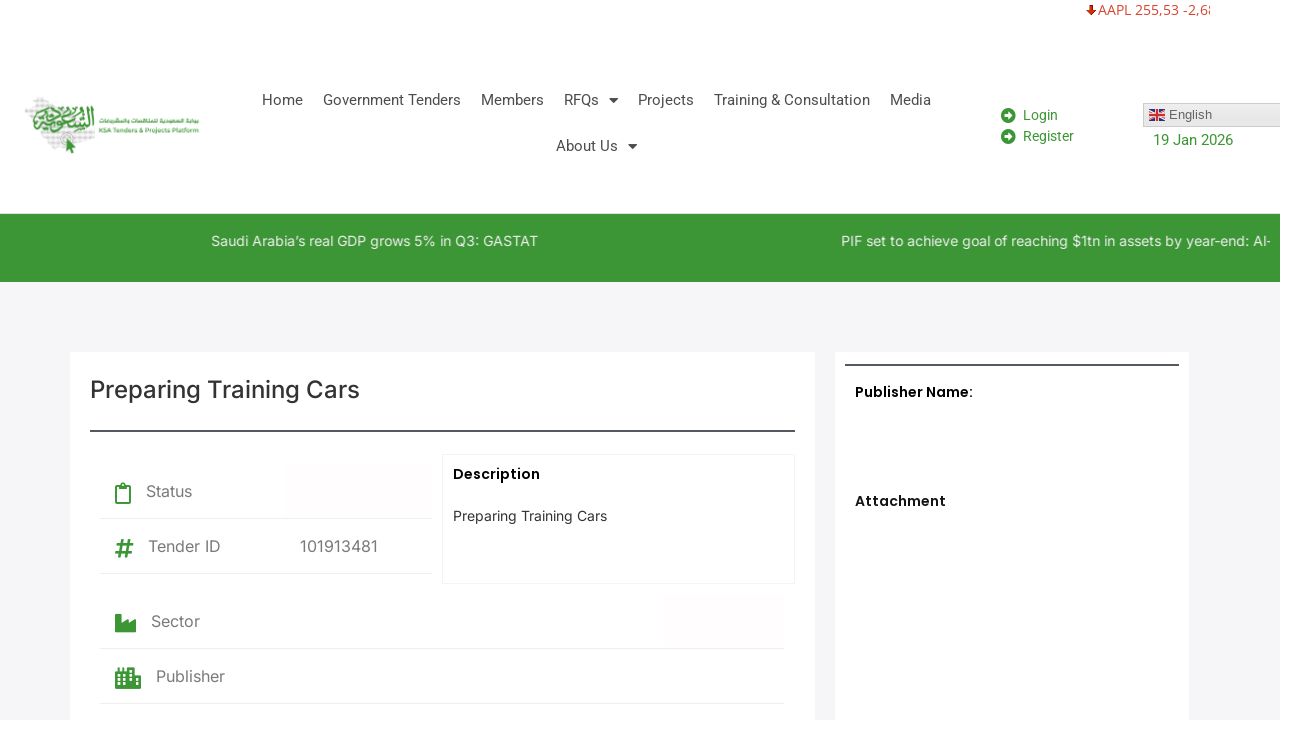

--- FILE ---
content_type: text/html; charset=UTF-8
request_url: https://ksatendersgate.com/tenders/preparing-training-cars/
body_size: 25684
content:
<!doctype html><html lang="en-US"><head><meta charset="UTF-8"><meta name="viewport" content="width=device-width, initial-scale=1"><link rel="profile" href="https://gmpg.org/xfn/11"><meta name='robots' content='index, follow, max-image-preview:large, max-snippet:-1, max-video-preview:-1' /><title>Preparing Training Cars - KSA Tenders &amp; Business Gate|منصة السعودية للمناقصات والأعمال</title><link rel="canonical" href="https://ksatendersgate.com/tenders/preparing-training-cars/" /><meta property="og:locale" content="en_US" /><meta property="og:type" content="article" /><meta property="og:title" content="Preparing Training Cars" /><meta property="og:description" content="Other Information Notice Type : Tender TOT Ref.No.: 101913481 Document Ref. No. : 2024/26 Competition : ICB Financier : Self Financed Purchaser Ownership : Public Tender Value : Refer Document [&hellip;]" /><meta property="og:url" content="https://ksatendersgate.com/tenders/preparing-training-cars/" /><meta property="og:site_name" content="KSA Tenders &amp; Business Gate|منصة السعودية للمناقصات والأعمال" /><meta name="twitter:card" content="summary_large_image" /><meta name="twitter:label1" content="Est. reading time" /><meta name="twitter:data1" content="1 minute" /> <script type="application/ld+json" class="yoast-schema-graph">{"@context":"https://schema.org","@graph":[{"@type":"WebPage","@id":"https://ksatendersgate.com/tenders/preparing-training-cars/","url":"https://ksatendersgate.com/tenders/preparing-training-cars/","name":"Preparing Training Cars - KSA Tenders &amp; Business Gate|منصة السعودية للمناقصات والأعمال","isPartOf":{"@id":"https://ksatendersgate.com/#website"},"datePublished":"2024-06-03T07:30:47+00:00","breadcrumb":{"@id":"https://ksatendersgate.com/tenders/preparing-training-cars/#breadcrumb"},"inLanguage":"en-US","potentialAction":[{"@type":"ReadAction","target":["https://ksatendersgate.com/tenders/preparing-training-cars/"]}]},{"@type":"BreadcrumbList","@id":"https://ksatendersgate.com/tenders/preparing-training-cars/#breadcrumb","itemListElement":[{"@type":"ListItem","position":1,"name":"Home","item":"https://ksatendersgate.com/"},{"@type":"ListItem","position":2,"name":"Tenders","item":"https://ksatendersgate.com/tenders/"},{"@type":"ListItem","position":3,"name":"Preparing Training Cars"}]},{"@type":"WebSite","@id":"https://ksatendersgate.com/#website","url":"https://ksatendersgate.com/","name":"KSA Tenders & Business Gate|منصة السعودية للمناقصات والأعمال","description":"","publisher":{"@id":"https://ksatendersgate.com/#organization"},"potentialAction":[{"@type":"SearchAction","target":{"@type":"EntryPoint","urlTemplate":"https://ksatendersgate.com/?s={search_term_string}"},"query-input":{"@type":"PropertyValueSpecification","valueRequired":true,"valueName":"search_term_string"}}],"inLanguage":"en-US"},{"@type":"Organization","@id":"https://ksatendersgate.com/#organization","name":"KSA Tenders & Business Gate|منصة السعودية للمناقصات والأعمال","url":"https://ksatendersgate.com/","logo":{"@type":"ImageObject","inLanguage":"en-US","@id":"https://ksatendersgate.com/#/schema/logo/image/","url":"https://ksatendersgate.com/wp-content/uploads/2024/06/ksa-500x500-01-1.webp","contentUrl":"https://ksatendersgate.com/wp-content/uploads/2024/06/ksa-500x500-01-1.webp","width":2048,"height":2048,"caption":"KSA Tenders & Business Gate|منصة السعودية للمناقصات والأعمال"},"image":{"@id":"https://ksatendersgate.com/#/schema/logo/image/"}}]}</script> <link rel='dns-prefetch' href='//accounts.google.com' /><link rel='dns-prefetch' href='//www.google.com' /><link rel='dns-prefetch' href='//www.googletagmanager.com' /><link rel='dns-prefetch' href='//fonts.googleapis.com' /><link rel="alternate" type="application/rss+xml" title="KSA Tenders &amp; Business Gate|منصة السعودية للمناقصات والأعمال &raquo; Feed" href="https://ksatendersgate.com/feed/" /><link rel="alternate" type="application/rss+xml" title="KSA Tenders &amp; Business Gate|منصة السعودية للمناقصات والأعمال &raquo; Comments Feed" href="https://ksatendersgate.com/comments/feed/" /><link rel="alternate" type="text/calendar" title="KSA Tenders &amp; Business Gate|منصة السعودية للمناقصات والأعمال &raquo; iCal Feed" href="https://ksatendersgate.com/events/?ical=1" /><link rel="alternate" title="oEmbed (JSON)" type="application/json+oembed" href="https://ksatendersgate.com/wp-json/oembed/1.0/embed?url=https%3A%2F%2Fksatendersgate.com%2Ftenders%2Fpreparing-training-cars%2F" /><link rel="alternate" title="oEmbed (XML)" type="text/xml+oembed" href="https://ksatendersgate.com/wp-json/oembed/1.0/embed?url=https%3A%2F%2Fksatendersgate.com%2Ftenders%2Fpreparing-training-cars%2F&#038;format=xml" /><style id='wp-img-auto-sizes-contain-inline-css'>img:is([sizes=auto i],[sizes^="auto," i]){contain-intrinsic-size:3000px 1500px}</style><link data-optimized="1" rel='stylesheet' id='smls-frontend-style-css' href='https://ksatendersgate.com/wp-content/litespeed/css/0473091fd1153fd913a51ee1e51134a2.css?ver=85f01' media='all' /><link data-optimized="1" rel='stylesheet' id='smls-block-editor-css' href='https://ksatendersgate.com/wp-content/litespeed/css/4745f469d6ca39f9c23cc8dd15fcbd27.css?ver=cb4e8' media='all' /><style id='wp-emoji-styles-inline-css'>img.wp-smiley,img.emoji{display:inline!important;border:none!important;box-shadow:none!important;height:1em!important;width:1em!important;margin:0 0.07em!important;vertical-align:-0.1em!important;background:none!important;padding:0!important}</style><link data-optimized="1" rel='stylesheet' id='wp-block-library-css' href='https://ksatendersgate.com/wp-content/litespeed/css/6338cb18c67e871e53e130c57acc85d0.css?ver=86bbc' media='all' /><style id='global-styles-inline-css'>:root{--wp--preset--aspect-ratio--square:1;--wp--preset--aspect-ratio--4-3:4/3;--wp--preset--aspect-ratio--3-4:3/4;--wp--preset--aspect-ratio--3-2:3/2;--wp--preset--aspect-ratio--2-3:2/3;--wp--preset--aspect-ratio--16-9:16/9;--wp--preset--aspect-ratio--9-16:9/16;--wp--preset--color--black:#000000;--wp--preset--color--cyan-bluish-gray:#abb8c3;--wp--preset--color--white:#ffffff;--wp--preset--color--pale-pink:#f78da7;--wp--preset--color--vivid-red:#cf2e2e;--wp--preset--color--luminous-vivid-orange:#ff6900;--wp--preset--color--luminous-vivid-amber:#fcb900;--wp--preset--color--light-green-cyan:#7bdcb5;--wp--preset--color--vivid-green-cyan:#00d084;--wp--preset--color--pale-cyan-blue:#8ed1fc;--wp--preset--color--vivid-cyan-blue:#0693e3;--wp--preset--color--vivid-purple:#9b51e0;--wp--preset--gradient--vivid-cyan-blue-to-vivid-purple:linear-gradient(135deg,rgb(6,147,227) 0%,rgb(155,81,224) 100%);--wp--preset--gradient--light-green-cyan-to-vivid-green-cyan:linear-gradient(135deg,rgb(122,220,180) 0%,rgb(0,208,130) 100%);--wp--preset--gradient--luminous-vivid-amber-to-luminous-vivid-orange:linear-gradient(135deg,rgb(252,185,0) 0%,rgb(255,105,0) 100%);--wp--preset--gradient--luminous-vivid-orange-to-vivid-red:linear-gradient(135deg,rgb(255,105,0) 0%,rgb(207,46,46) 100%);--wp--preset--gradient--very-light-gray-to-cyan-bluish-gray:linear-gradient(135deg,rgb(238,238,238) 0%,rgb(169,184,195) 100%);--wp--preset--gradient--cool-to-warm-spectrum:linear-gradient(135deg,rgb(74,234,220) 0%,rgb(151,120,209) 20%,rgb(207,42,186) 40%,rgb(238,44,130) 60%,rgb(251,105,98) 80%,rgb(254,248,76) 100%);--wp--preset--gradient--blush-light-purple:linear-gradient(135deg,rgb(255,206,236) 0%,rgb(152,150,240) 100%);--wp--preset--gradient--blush-bordeaux:linear-gradient(135deg,rgb(254,205,165) 0%,rgb(254,45,45) 50%,rgb(107,0,62) 100%);--wp--preset--gradient--luminous-dusk:linear-gradient(135deg,rgb(255,203,112) 0%,rgb(199,81,192) 50%,rgb(65,88,208) 100%);--wp--preset--gradient--pale-ocean:linear-gradient(135deg,rgb(255,245,203) 0%,rgb(182,227,212) 50%,rgb(51,167,181) 100%);--wp--preset--gradient--electric-grass:linear-gradient(135deg,rgb(202,248,128) 0%,rgb(113,206,126) 100%);--wp--preset--gradient--midnight:linear-gradient(135deg,rgb(2,3,129) 0%,rgb(40,116,252) 100%);--wp--preset--font-size--small:13px;--wp--preset--font-size--medium:20px;--wp--preset--font-size--large:36px;--wp--preset--font-size--x-large:42px;--wp--preset--spacing--20:0.44rem;--wp--preset--spacing--30:0.67rem;--wp--preset--spacing--40:1rem;--wp--preset--spacing--50:1.5rem;--wp--preset--spacing--60:2.25rem;--wp--preset--spacing--70:3.38rem;--wp--preset--spacing--80:5.06rem;--wp--preset--shadow--natural:6px 6px 9px rgba(0, 0, 0, 0.2);--wp--preset--shadow--deep:12px 12px 50px rgba(0, 0, 0, 0.4);--wp--preset--shadow--sharp:6px 6px 0px rgba(0, 0, 0, 0.2);--wp--preset--shadow--outlined:6px 6px 0px -3px rgb(255, 255, 255), 6px 6px rgb(0, 0, 0);--wp--preset--shadow--crisp:6px 6px 0px rgb(0, 0, 0)}:root{--wp--style--global--content-size:800px;--wp--style--global--wide-size:1200px}:where(body){margin:0}.wp-site-blocks>.alignleft{float:left;margin-right:2em}.wp-site-blocks>.alignright{float:right;margin-left:2em}.wp-site-blocks>.aligncenter{justify-content:center;margin-left:auto;margin-right:auto}:where(.wp-site-blocks)>*{margin-block-start:24px;margin-block-end:0}:where(.wp-site-blocks)>:first-child{margin-block-start:0}:where(.wp-site-blocks)>:last-child{margin-block-end:0}:root{--wp--style--block-gap:24px}:root :where(.is-layout-flow)>:first-child{margin-block-start:0}:root :where(.is-layout-flow)>:last-child{margin-block-end:0}:root :where(.is-layout-flow)>*{margin-block-start:24px;margin-block-end:0}:root :where(.is-layout-constrained)>:first-child{margin-block-start:0}:root :where(.is-layout-constrained)>:last-child{margin-block-end:0}:root :where(.is-layout-constrained)>*{margin-block-start:24px;margin-block-end:0}:root :where(.is-layout-flex){gap:24px}:root :where(.is-layout-grid){gap:24px}.is-layout-flow>.alignleft{float:left;margin-inline-start:0;margin-inline-end:2em}.is-layout-flow>.alignright{float:right;margin-inline-start:2em;margin-inline-end:0}.is-layout-flow>.aligncenter{margin-left:auto!important;margin-right:auto!important}.is-layout-constrained>.alignleft{float:left;margin-inline-start:0;margin-inline-end:2em}.is-layout-constrained>.alignright{float:right;margin-inline-start:2em;margin-inline-end:0}.is-layout-constrained>.aligncenter{margin-left:auto!important;margin-right:auto!important}.is-layout-constrained>:where(:not(.alignleft):not(.alignright):not(.alignfull)){max-width:var(--wp--style--global--content-size);margin-left:auto!important;margin-right:auto!important}.is-layout-constrained>.alignwide{max-width:var(--wp--style--global--wide-size)}body .is-layout-flex{display:flex}.is-layout-flex{flex-wrap:wrap;align-items:center}.is-layout-flex>:is(*,div){margin:0}body .is-layout-grid{display:grid}.is-layout-grid>:is(*,div){margin:0}body{padding-top:0;padding-right:0;padding-bottom:0;padding-left:0}a:where(:not(.wp-element-button)){text-decoration:underline}:root :where(.wp-element-button,.wp-block-button__link){background-color:#32373c;border-width:0;color:#fff;font-family:inherit;font-size:inherit;font-style:inherit;font-weight:inherit;letter-spacing:inherit;line-height:inherit;padding-top:calc(0.667em + 2px);padding-right:calc(1.333em + 2px);padding-bottom:calc(0.667em + 2px);padding-left:calc(1.333em + 2px);text-decoration:none;text-transform:inherit}.has-black-color{color:var(--wp--preset--color--black)!important}.has-cyan-bluish-gray-color{color:var(--wp--preset--color--cyan-bluish-gray)!important}.has-white-color{color:var(--wp--preset--color--white)!important}.has-pale-pink-color{color:var(--wp--preset--color--pale-pink)!important}.has-vivid-red-color{color:var(--wp--preset--color--vivid-red)!important}.has-luminous-vivid-orange-color{color:var(--wp--preset--color--luminous-vivid-orange)!important}.has-luminous-vivid-amber-color{color:var(--wp--preset--color--luminous-vivid-amber)!important}.has-light-green-cyan-color{color:var(--wp--preset--color--light-green-cyan)!important}.has-vivid-green-cyan-color{color:var(--wp--preset--color--vivid-green-cyan)!important}.has-pale-cyan-blue-color{color:var(--wp--preset--color--pale-cyan-blue)!important}.has-vivid-cyan-blue-color{color:var(--wp--preset--color--vivid-cyan-blue)!important}.has-vivid-purple-color{color:var(--wp--preset--color--vivid-purple)!important}.has-black-background-color{background-color:var(--wp--preset--color--black)!important}.has-cyan-bluish-gray-background-color{background-color:var(--wp--preset--color--cyan-bluish-gray)!important}.has-white-background-color{background-color:var(--wp--preset--color--white)!important}.has-pale-pink-background-color{background-color:var(--wp--preset--color--pale-pink)!important}.has-vivid-red-background-color{background-color:var(--wp--preset--color--vivid-red)!important}.has-luminous-vivid-orange-background-color{background-color:var(--wp--preset--color--luminous-vivid-orange)!important}.has-luminous-vivid-amber-background-color{background-color:var(--wp--preset--color--luminous-vivid-amber)!important}.has-light-green-cyan-background-color{background-color:var(--wp--preset--color--light-green-cyan)!important}.has-vivid-green-cyan-background-color{background-color:var(--wp--preset--color--vivid-green-cyan)!important}.has-pale-cyan-blue-background-color{background-color:var(--wp--preset--color--pale-cyan-blue)!important}.has-vivid-cyan-blue-background-color{background-color:var(--wp--preset--color--vivid-cyan-blue)!important}.has-vivid-purple-background-color{background-color:var(--wp--preset--color--vivid-purple)!important}.has-black-border-color{border-color:var(--wp--preset--color--black)!important}.has-cyan-bluish-gray-border-color{border-color:var(--wp--preset--color--cyan-bluish-gray)!important}.has-white-border-color{border-color:var(--wp--preset--color--white)!important}.has-pale-pink-border-color{border-color:var(--wp--preset--color--pale-pink)!important}.has-vivid-red-border-color{border-color:var(--wp--preset--color--vivid-red)!important}.has-luminous-vivid-orange-border-color{border-color:var(--wp--preset--color--luminous-vivid-orange)!important}.has-luminous-vivid-amber-border-color{border-color:var(--wp--preset--color--luminous-vivid-amber)!important}.has-light-green-cyan-border-color{border-color:var(--wp--preset--color--light-green-cyan)!important}.has-vivid-green-cyan-border-color{border-color:var(--wp--preset--color--vivid-green-cyan)!important}.has-pale-cyan-blue-border-color{border-color:var(--wp--preset--color--pale-cyan-blue)!important}.has-vivid-cyan-blue-border-color{border-color:var(--wp--preset--color--vivid-cyan-blue)!important}.has-vivid-purple-border-color{border-color:var(--wp--preset--color--vivid-purple)!important}.has-vivid-cyan-blue-to-vivid-purple-gradient-background{background:var(--wp--preset--gradient--vivid-cyan-blue-to-vivid-purple)!important}.has-light-green-cyan-to-vivid-green-cyan-gradient-background{background:var(--wp--preset--gradient--light-green-cyan-to-vivid-green-cyan)!important}.has-luminous-vivid-amber-to-luminous-vivid-orange-gradient-background{background:var(--wp--preset--gradient--luminous-vivid-amber-to-luminous-vivid-orange)!important}.has-luminous-vivid-orange-to-vivid-red-gradient-background{background:var(--wp--preset--gradient--luminous-vivid-orange-to-vivid-red)!important}.has-very-light-gray-to-cyan-bluish-gray-gradient-background{background:var(--wp--preset--gradient--very-light-gray-to-cyan-bluish-gray)!important}.has-cool-to-warm-spectrum-gradient-background{background:var(--wp--preset--gradient--cool-to-warm-spectrum)!important}.has-blush-light-purple-gradient-background{background:var(--wp--preset--gradient--blush-light-purple)!important}.has-blush-bordeaux-gradient-background{background:var(--wp--preset--gradient--blush-bordeaux)!important}.has-luminous-dusk-gradient-background{background:var(--wp--preset--gradient--luminous-dusk)!important}.has-pale-ocean-gradient-background{background:var(--wp--preset--gradient--pale-ocean)!important}.has-electric-grass-gradient-background{background:var(--wp--preset--gradient--electric-grass)!important}.has-midnight-gradient-background{background:var(--wp--preset--gradient--midnight)!important}.has-small-font-size{font-size:var(--wp--preset--font-size--small)!important}.has-medium-font-size{font-size:var(--wp--preset--font-size--medium)!important}.has-large-font-size{font-size:var(--wp--preset--font-size--large)!important}.has-x-large-font-size{font-size:var(--wp--preset--font-size--x-large)!important}</style><link data-optimized="1" rel='stylesheet' id='jet-engine-frontend-css' href='https://ksatendersgate.com/wp-content/litespeed/css/483e583258d67f78827ec15990fd6eca.css?ver=37712' media='all' /><link data-optimized="1" rel='stylesheet' id='contact-form-7-css' href='https://ksatendersgate.com/wp-content/litespeed/css/a36e768749314dd5536edd0ebd3ecbee.css?ver=81897' media='all' /><link data-optimized="1" rel='stylesheet' id='inf-font-awesome-css' href='https://ksatendersgate.com/wp-content/litespeed/css/b0fc7d141776b2c44e1807e642115440.css?ver=00215' media='all' /><link data-optimized="1" rel='stylesheet' id='owl-carousel-css' href='https://ksatendersgate.com/wp-content/litespeed/css/4325b4557bd13fb807c77d998df0d93f.css?ver=b7503' media='all' /><link data-optimized="1" rel='stylesheet' id='psacp-public-style-css' href='https://ksatendersgate.com/wp-content/litespeed/css/00ec6ac6cfc0deaae123d3fcbff2c1a2.css?ver=1fbe9' media='all' /><link data-optimized="1" rel='stylesheet' id='smls-fontawesome-style-css' href='https://ksatendersgate.com/wp-content/litespeed/css/5746bf8c2abe6193813f9ad1b1db1454.css?ver=4a593' media='all' /><link data-optimized="1" rel='stylesheet' id='smls-google-fonts-sans-css' href='https://ksatendersgate.com/wp-content/litespeed/css/61633be959c45817fe10a28da6ef789e.css?ver=f789e' media='all' /><link data-optimized="1" rel='stylesheet' id='smls-google-fonts-roboto-css' href='https://ksatendersgate.com/wp-content/litespeed/css/3c6fde35845da723f0965659b05d1977.css?ver=d1977' media='all' /><link data-optimized="1" rel='stylesheet' id='smls-google-fonts-lato-css' href='https://ksatendersgate.com/wp-content/litespeed/css/566a4c345317e01057027743294c9ed9.css?ver=c9ed9' media='all' /><link data-optimized="1" rel='stylesheet' id='smls-google-fonts-montserrat-css' href='https://ksatendersgate.com/wp-content/litespeed/css/73eeb4ce5ea0c5ce670bbb603f4f26d1.css?ver=f26d1' media='all' /><link data-optimized="1" rel='stylesheet' id='smls-google-fonts-merriweather-css' href='https://ksatendersgate.com/wp-content/litespeed/css/c7123b91d185b5a1ede43d7afd15687f.css?ver=5687f' media='all' /><link data-optimized="1" rel='stylesheet' id='smls-google-fonts-droid-css' href='https://ksatendersgate.com/wp-content/litespeed/css/40b7e87b7cb0e22ff1f5fbaef0bc09ef.css?ver=c09ef' media='all' /><link data-optimized="1" rel='stylesheet' id='smls-google-fonts-oxygen-css' href='https://ksatendersgate.com/wp-content/litespeed/css/930b054d1ce89bdc3b5c028a89aba75d.css?ver=ba75d' media='all' /><link data-optimized="1" rel='stylesheet' id='smls-google-fonts-raleway-css' href='https://ksatendersgate.com/wp-content/litespeed/css/8a3d2734b21fca2b512c0b9404830e7d.css?ver=30e7d' media='all' /><link data-optimized="1" rel='stylesheet' id='smls-owl-style-css' href='https://ksatendersgate.com/wp-content/litespeed/css/7adeaec465c80287f2e41bf69c4f69c8.css?ver=ae02c' media='all' /><link data-optimized="1" rel='stylesheet' id='smls-tooltip-style-css' href='https://ksatendersgate.com/wp-content/litespeed/css/d59a5fee59a78a2c37a6dd81fee5a40f.css?ver=2c289' media='all' /><link data-optimized="1" rel='stylesheet' id='smls-responsive-style-css' href='https://ksatendersgate.com/wp-content/litespeed/css/3e5350cb964d76a019aa9c43e94bcb44.css?ver=8fea0' media='all' /><link data-optimized="1" rel='stylesheet' id='smls-popup-style-css' href='https://ksatendersgate.com/wp-content/litespeed/css/81f8ae5e29fa4466d9ffa3ea1dc7943a.css?ver=b4c91' media='all' /><link data-optimized="1" rel='stylesheet' id='stock-ticker-css' href='https://ksatendersgate.com/wp-content/litespeed/css/3ae099c9efda8de83ab7abc421c45f5e.css?ver=9fdda' media='all' /><link data-optimized="1" rel='stylesheet' id='stock-ticker-custom-css' href='https://ksatendersgate.com/wp-content/litespeed/css/7416e5fe2b920c7c160e854e932551b5.css?ver=6e02a' media='all' /><link data-optimized="1" rel='stylesheet' id='tribe-events-v2-single-skeleton-css' href='https://ksatendersgate.com/wp-content/litespeed/css/a69c371e1d6b377078cc24dd87f16792.css?ver=f575e' media='all' /><link data-optimized="1" rel='stylesheet' id='tribe-events-v2-single-skeleton-full-css' href='https://ksatendersgate.com/wp-content/litespeed/css/85957c63c3f5b3123db96076debaf1b3.css?ver=2ff13' media='all' /><link data-optimized="1" rel='stylesheet' id='tec-events-elementor-widgets-base-styles-css' href='https://ksatendersgate.com/wp-content/litespeed/css/5c1b05bc00785ade4524e42c45be225b.css?ver=6a0a5' media='all' /><link data-optimized="1" rel='stylesheet' id='hello-elementor-css' href='https://ksatendersgate.com/wp-content/litespeed/css/9487da488fde34703a091598e57046be.css?ver=89fb0' media='all' /><link data-optimized="1" rel='stylesheet' id='hello-elementor-theme-style-css' href='https://ksatendersgate.com/wp-content/litespeed/css/e07cb5019bf300ec2b7fc8feed459961.css?ver=e6b6e' media='all' /><link data-optimized="1" rel='stylesheet' id='hello-elementor-header-footer-css' href='https://ksatendersgate.com/wp-content/litespeed/css/df5c16b68af45046389cf587eb19fabb.css?ver=09ec7' media='all' /><link data-optimized="1" rel='stylesheet' id='elementor-frontend-css' href='https://ksatendersgate.com/wp-content/litespeed/css/94ccae899c07274ba23539877123396d.css?ver=18ed8' media='all' /><link data-optimized="1" rel='stylesheet' id='widget-heading-css' href='https://ksatendersgate.com/wp-content/litespeed/css/7d26759100fd002dc105eb18b0352fc8.css?ver=1bf1f' media='all' /><link data-optimized="1" rel='stylesheet' id='widget-image-css' href='https://ksatendersgate.com/wp-content/litespeed/css/c49efb30cf07ee08584ca7dfc076e22f.css?ver=c1877' media='all' /><link data-optimized="1" rel='stylesheet' id='widget-nav-menu-css' href='https://ksatendersgate.com/wp-content/litespeed/css/02a09a28eda6a24662cdf4813d3e00a6.css?ver=6dcb3' media='all' /><link data-optimized="1" rel='stylesheet' id='widget-icon-list-css' href='https://ksatendersgate.com/wp-content/litespeed/css/d3586e874cb3178e9adb89e74c3a5308.css?ver=83f3c' media='all' /><link data-optimized="1" rel='stylesheet' id='swiper-css' href='https://ksatendersgate.com/wp-content/litespeed/css/747ff65fdc8c34c55002244f1b8082b9.css?ver=dd519' media='all' /><link data-optimized="1" rel='stylesheet' id='e-swiper-css' href='https://ksatendersgate.com/wp-content/litespeed/css/fd0d3296c5b443eff8247c2ff7db8335.css?ver=7cf3a' media='all' /><link data-optimized="1" rel='stylesheet' id='widget-loop-common-css' href='https://ksatendersgate.com/wp-content/litespeed/css/73a4ad3916d22527b1d14fa5fe409494.css?ver=f9d94' media='all' /><link data-optimized="1" rel='stylesheet' id='widget-loop-carousel-css' href='https://ksatendersgate.com/wp-content/litespeed/css/c85f4eba8561ff9b5309f58614277fd9.css?ver=e961c' media='all' /><link data-optimized="1" rel='stylesheet' id='widget-social-icons-css' href='https://ksatendersgate.com/wp-content/litespeed/css/4da48df5957f14340388001f099cb0af.css?ver=ea31d' media='all' /><link data-optimized="1" rel='stylesheet' id='e-apple-webkit-css' href='https://ksatendersgate.com/wp-content/litespeed/css/d6191e52e4d26e4a9033063aaa1c2b42.css?ver=73172' media='all' /><link data-optimized="1" rel='stylesheet' id='widget-divider-css' href='https://ksatendersgate.com/wp-content/litespeed/css/42c674f4523b1906fc8c722fd2f7aa2f.css?ver=c74ee' media='all' /><link data-optimized="1" rel='stylesheet' id='elementor-icons-css' href='https://ksatendersgate.com/wp-content/litespeed/css/091808d6ebee845c1f5e0ac03d44d01d.css?ver=ccbc1' media='all' /><link data-optimized="1" rel='stylesheet' id='elementor-post-5-css' href='https://ksatendersgate.com/wp-content/litespeed/css/87f1e99be4b23ed914a0d05f518d0d90.css?ver=19f5d' media='all' /><link data-optimized="1" rel='stylesheet' id='uael-frontend-css' href='https://ksatendersgate.com/wp-content/litespeed/css/dc9029c5c13a2f9b2f8de682a99f7a40.css?ver=cddbb' media='all' /><link data-optimized="1" rel='stylesheet' id='uael-teammember-social-icons-css' href='https://ksatendersgate.com/wp-content/litespeed/css/4da48df5957f14340388001f099cb0af.css?ver=6b137' media='all' /><link data-optimized="1" rel='stylesheet' id='uael-social-share-icons-brands-css' href='https://ksatendersgate.com/wp-content/litespeed/css/3e0da9ca8ad78c234b7a9c56e02ba1a1.css?ver=f21f7' media='all' /><link data-optimized="1" rel='stylesheet' id='uael-social-share-icons-fontawesome-css' href='https://ksatendersgate.com/wp-content/litespeed/css/0c35ca4a60742017aefe3e68ca26911e.css?ver=9aa31' media='all' /><link data-optimized="1" rel='stylesheet' id='uael-nav-menu-icons-css' href='https://ksatendersgate.com/wp-content/litespeed/css/f45e13df43a5a02bdcd03138d20723a5.css?ver=8b712' media='all' /><link data-optimized="1" rel='stylesheet' id='elementor-post-31-css' href='https://ksatendersgate.com/wp-content/litespeed/css/77624514cd6d1e1f8b69d0638e7e8aef.css?ver=98078' media='all' /><link data-optimized="1" rel='stylesheet' id='elementor-post-6189-css' href='https://ksatendersgate.com/wp-content/litespeed/css/a49e234efdec5542484654b01def1772.css?ver=7bf06' media='all' /><link data-optimized="1" rel='stylesheet' id='elementor-post-217-css' href='https://ksatendersgate.com/wp-content/litespeed/css/ffce8e8c4469eb0d96bbc5af326bb42e.css?ver=9b976' media='all' /><link data-optimized="1" rel='stylesheet' id='jquery-chosen-css' href='https://ksatendersgate.com/wp-content/litespeed/css/f5441b37d4d196aea908b5e39c5c3267.css?ver=7abdf' media='all' /><link data-optimized="1" rel='stylesheet' id='jet-search-css' href='https://ksatendersgate.com/wp-content/litespeed/css/7ea9e6c691cf5127cebffefe69067be9.css?ver=b6145' media='all' /><link data-optimized="1" rel='stylesheet' id='eael-general-css' href='https://ksatendersgate.com/wp-content/litespeed/css/0bbb1172e95132bd6d5b33472880febe.css?ver=4c559' media='all' /><link data-optimized="1" rel='stylesheet' id='um_modal-css' href='https://ksatendersgate.com/wp-content/litespeed/css/6d4bf7aa715154964a6b7ab1af573af5.css?ver=f374b' media='all' /><link data-optimized="1" rel='stylesheet' id='um_ui-css' href='https://ksatendersgate.com/wp-content/litespeed/css/7a00e955c0c4ec35d1a5993c3a2a8ea7.css?ver=b9a31' media='all' /><link data-optimized="1" rel='stylesheet' id='um_tipsy-css' href='https://ksatendersgate.com/wp-content/litespeed/css/952e0c911da68aaed7c2e786ef555fbc.css?ver=39946' media='all' /><link data-optimized="1" rel='stylesheet' id='um_raty-css' href='https://ksatendersgate.com/wp-content/litespeed/css/15f74ceadd8ede0f65595af3a3ae8d61.css?ver=47522' media='all' /><link data-optimized="1" rel='stylesheet' id='select2-css' href='https://ksatendersgate.com/wp-content/litespeed/css/4f669395a0c71f6629dd41c0975da65e.css?ver=0053e' media='all' /><link data-optimized="1" rel='stylesheet' id='um_fileupload-css' href='https://ksatendersgate.com/wp-content/litespeed/css/1c17c0af6727851be7eb1e2963eaf07b.css?ver=1f0d8' media='all' /><link data-optimized="1" rel='stylesheet' id='um_confirm-css' href='https://ksatendersgate.com/wp-content/litespeed/css/7ebdb910c7c82f14cc2b8cfca4ec2939.css?ver=d4dac' media='all' /><link data-optimized="1" rel='stylesheet' id='um_datetime-css' href='https://ksatendersgate.com/wp-content/litespeed/css/70c456d5c56cdf30c6454762250a4415.css?ver=5a2ab' media='all' /><link data-optimized="1" rel='stylesheet' id='um_datetime_date-css' href='https://ksatendersgate.com/wp-content/litespeed/css/dd357a036153d32b37e312eb0e6bc780.css?ver=c2c29' media='all' /><link data-optimized="1" rel='stylesheet' id='um_datetime_time-css' href='https://ksatendersgate.com/wp-content/litespeed/css/0bf494e172c86512d3141f5286a722fe.css?ver=cf91c' media='all' /><link data-optimized="1" rel='stylesheet' id='um_fonticons_ii-css' href='https://ksatendersgate.com/wp-content/litespeed/css/985944f35fefbd5c315531f8f309f1c6.css?ver=c08c4' media='all' /><link data-optimized="1" rel='stylesheet' id='um_fonticons_fa-css' href='https://ksatendersgate.com/wp-content/litespeed/css/ee65be971dd355f93fdc50b0d9852d58.css?ver=6dd0f' media='all' /><link data-optimized="1" rel='stylesheet' id='um_fontawesome-css' href='https://ksatendersgate.com/wp-content/litespeed/css/02e5dcd9d79a6ccbf44339073f497aef.css?ver=658f8' media='all' /><link data-optimized="1" rel='stylesheet' id='um_common-css' href='https://ksatendersgate.com/wp-content/litespeed/css/29aaf6a5af6056fd62e96578c2133306.css?ver=49816' media='all' /><link data-optimized="1" rel='stylesheet' id='um_responsive-css' href='https://ksatendersgate.com/wp-content/litespeed/css/a9bff448c208a9a215219c73699522ad.css?ver=1b164' media='all' /><link data-optimized="1" rel='stylesheet' id='um_styles-css' href='https://ksatendersgate.com/wp-content/litespeed/css/f35f3de0e17ae5d1c7ad0f2aaa5066f7.css?ver=a7fd4' media='all' /><link data-optimized="1" rel='stylesheet' id='um_crop-css' href='https://ksatendersgate.com/wp-content/litespeed/css/dbc92dd6aa94f11fcdbf899cffbbc140.css?ver=f0ae9' media='all' /><link data-optimized="1" rel='stylesheet' id='um_profile-css' href='https://ksatendersgate.com/wp-content/litespeed/css/194e1f67b3d87a53ef3f2fd218dcd320.css?ver=7adf8' media='all' /><link data-optimized="1" rel='stylesheet' id='um_account-css' href='https://ksatendersgate.com/wp-content/litespeed/css/2d3572615ab03514ae9e386704051bc7.css?ver=0adae' media='all' /><link data-optimized="1" rel='stylesheet' id='um_misc-css' href='https://ksatendersgate.com/wp-content/litespeed/css/e0f185b16d953dfd996004631496e050.css?ver=89bf6' media='all' /><link data-optimized="1" rel='stylesheet' id='um_default_css-css' href='https://ksatendersgate.com/wp-content/litespeed/css/4c66fd39907380bf10ab784fc3305873.css?ver=46e3b' media='all' /><link data-optimized="1" rel='stylesheet' id='elementor-gf-local-roboto-css' href='https://ksatendersgate.com/wp-content/litespeed/css/ba2c9057a4e9377df5799df922495873.css?ver=f55ba' media='all' /><link data-optimized="1" rel='stylesheet' id='elementor-gf-local-robotoslab-css' href='https://ksatendersgate.com/wp-content/litespeed/css/970f3e92f2444e3bb62bf96c98d315c6.css?ver=4d714' media='all' /><link data-optimized="1" rel='stylesheet' id='elementor-gf-local-inter-css' href='https://ksatendersgate.com/wp-content/litespeed/css/a232ea13e6372be6d478be42fb5ad6c6.css?ver=b5fb2' media='all' /><link data-optimized="1" rel='stylesheet' id='elementor-gf-local-poppins-css' href='https://ksatendersgate.com/wp-content/litespeed/css/394c232c37083b78eed30f057ef130dd.css?ver=a302d' media='all' /><link data-optimized="1" rel='stylesheet' id='elementor-icons-shared-0-css' href='https://ksatendersgate.com/wp-content/litespeed/css/a8f21e0ea47d5b3b4e55f8fcaa337340.css?ver=9733b' media='all' /><link data-optimized="1" rel='stylesheet' id='elementor-icons-fa-solid-css' href='https://ksatendersgate.com/wp-content/litespeed/css/e8cc0596e03694addc824db4f176d890.css?ver=a1466' media='all' /><link data-optimized="1" rel='stylesheet' id='elementor-icons-fa-brands-css' href='https://ksatendersgate.com/wp-content/litespeed/css/1b9d9ca847137fbd6dcc8fb609f6af9f.css?ver=c9c9e' media='all' /><link data-optimized="1" rel='stylesheet' id='elementor-icons-fa-regular-css' href='https://ksatendersgate.com/wp-content/litespeed/css/c88fc5a4296e9a442f94ec32a8b96eae.css?ver=4a311' media='all' /> <script src="https://ksatendersgate.com/wp-includes/js/jquery/jquery.min.js?ver=3.7.1" id="jquery-core-js"></script> <script data-optimized="1" src="https://ksatendersgate.com/wp-content/litespeed/js/52709d04c357b21f299b7eff712ee011.js?ver=08ab8" id="jquery-migrate-js"></script> <script id="3d-flip-book-client-locale-loader-js-extra">var FB3D_CLIENT_LOCALE = {"ajaxurl":"https://ksatendersgate.com/wp-admin/admin-ajax.php","dictionary":{"Table of contents":"Table of contents","Close":"Close","Bookmarks":"Bookmarks","Thumbnails":"Thumbnails","Search":"Search","Share":"Share","Facebook":"Facebook","Twitter":"Twitter","Email":"Email","Play":"Play","Previous page":"Previous page","Next page":"Next page","Zoom in":"Zoom in","Zoom out":"Zoom out","Fit view":"Fit view","Auto play":"Auto play","Full screen":"Full screen","More":"More","Smart pan":"Smart pan","Single page":"Single page","Sounds":"Sounds","Stats":"Stats","Print":"Print","Download":"Download","Goto first page":"Goto first page","Goto last page":"Goto last page"},"images":"https://ksatendersgate.com/wp-content/plugins/interactive-3d-flipbook-powered-physics-engine/assets/images/","jsData":{"urls":[],"posts":{"ids_mis":[],"ids":[]},"pages":[],"firstPages":[],"bookCtrlProps":[],"bookTemplates":[]},"key":"3d-flip-book","pdfJS":{"pdfJsLib":"https://ksatendersgate.com/wp-content/plugins/interactive-3d-flipbook-powered-physics-engine/assets/js/pdf.min.js?ver=4.3.136","pdfJsWorker":"https://ksatendersgate.com/wp-content/plugins/interactive-3d-flipbook-powered-physics-engine/assets/js/pdf.worker.js?ver=4.3.136","stablePdfJsLib":"https://ksatendersgate.com/wp-content/plugins/interactive-3d-flipbook-powered-physics-engine/assets/js/stable/pdf.min.js?ver=2.5.207","stablePdfJsWorker":"https://ksatendersgate.com/wp-content/plugins/interactive-3d-flipbook-powered-physics-engine/assets/js/stable/pdf.worker.js?ver=2.5.207","pdfJsCMapUrl":"https://ksatendersgate.com/wp-content/plugins/interactive-3d-flipbook-powered-physics-engine/assets/cmaps/"},"cacheurl":"https://ksatendersgate.com/wp-content/uploads/3d-flip-book/cache/","pluginsurl":"https://ksatendersgate.com/wp-content/plugins/","pluginurl":"https://ksatendersgate.com/wp-content/plugins/interactive-3d-flipbook-powered-physics-engine/","thumbnailSize":{"width":"150","height":"150"},"version":"1.16.16"};
//# sourceURL=3d-flip-book-client-locale-loader-js-extra</script> <script data-optimized="1" src="https://ksatendersgate.com/wp-content/litespeed/js/ed8b4434a0abf38c5183cf5c6f6848b0.js?ver=f4b5c" id="3d-flip-book-client-locale-loader-js" async data-wp-strategy="async"></script> <script data-optimized="1" src="https://ksatendersgate.com/wp-content/litespeed/js/e185d74226e7fce8032ca5bb672ef480.js?ver=2708e" id="smls-owl-script-js"></script> <script data-optimized="1" src="https://ksatendersgate.com/wp-content/litespeed/js/f65322538571021f3cbb07e0af670169.js?ver=32b5e" id="smls-tooltip-script-js"></script> <script data-optimized="1" src="https://ksatendersgate.com/wp-content/litespeed/js/c79fdfb85ca0597392d3d08432e46e55.js?ver=7d91e" id="smls-frontend-script-js"></script> 
 <script src="https://www.googletagmanager.com/gtag/js?id=GT-T9449LV5" id="google_gtagjs-js" async></script> <script id="google_gtagjs-js-after">window.dataLayer = window.dataLayer || [];function gtag(){dataLayer.push(arguments);}
gtag("set","linker",{"domains":["ksatendersgate.com"]});
gtag("js", new Date());
gtag("set", "developer_id.dZTNiMT", true);
gtag("config", "GT-T9449LV5");
//# sourceURL=google_gtagjs-js-after</script> <script data-optimized="1" src="https://ksatendersgate.com/wp-content/litespeed/js/454fc4006dd8634938b00bcfcf48d45b.js?ver=83c7e" id="um-gdpr-js"></script> <script data-optimized="1" src="https://ksatendersgate.com/wp-content/litespeed/js/ef243610068f50f53ba959a69ebe3b85.js?ver=6dd09" id="customStockdioJs-js"></script> <link rel="https://api.w.org/" href="https://ksatendersgate.com/wp-json/" /><link rel="alternate" title="JSON" type="application/json" href="https://ksatendersgate.com/wp-json/wp/v2/tenders/143823" /><link rel="EditURI" type="application/rsd+xml" title="RSD" href="https://ksatendersgate.com/xmlrpc.php?rsd" /><meta name="generator" content="WordPress 6.9" /><link rel='shortlink' href='https://ksatendersgate.com/?p=143823' /><meta name="generator" content="Site Kit by Google 1.170.0" /><meta name="tec-api-version" content="v1"><meta name="tec-api-origin" content="https://ksatendersgate.com"><link rel="alternate" href="https://ksatendersgate.com/wp-json/tribe/events/v1/" /><meta name="generator" content="Elementor 3.32.2; features: additional_custom_breakpoints; settings: css_print_method-external, google_font-enabled, font_display-auto"><style>.e-con.e-parent:nth-of-type(n+4):not(.e-lazyloaded):not(.e-no-lazyload),.e-con.e-parent:nth-of-type(n+4):not(.e-lazyloaded):not(.e-no-lazyload) *{background-image:none!important}@media screen and (max-height:1024px){.e-con.e-parent:nth-of-type(n+3):not(.e-lazyloaded):not(.e-no-lazyload),.e-con.e-parent:nth-of-type(n+3):not(.e-lazyloaded):not(.e-no-lazyload) *{background-image:none!important}}@media screen and (max-height:640px){.e-con.e-parent:nth-of-type(n+2):not(.e-lazyloaded):not(.e-no-lazyload),.e-con.e-parent:nth-of-type(n+2):not(.e-lazyloaded):not(.e-no-lazyload) *{background-image:none!important}}</style> <script>( function( w, d, s, l, i ) {
				w[l] = w[l] || [];
				w[l].push( {'gtm.start': new Date().getTime(), event: 'gtm.js'} );
				var f = d.getElementsByTagName( s )[0],
					j = d.createElement( s ), dl = l != 'dataLayer' ? '&l=' + l : '';
				j.async = true;
				j.src = 'https://www.googletagmanager.com/gtm.js?id=' + i + dl;
				f.parentNode.insertBefore( j, f );
			} )( window, document, 'script', 'dataLayer', 'GTM-5GMS8SXM' );</script> <link rel="icon" href="https://ksatendersgate.com/wp-content/uploads/2024/03/cropped-ksa-mark-01-01-01-32x32.png" sizes="32x32" /><link rel="icon" href="https://ksatendersgate.com/wp-content/uploads/2024/03/cropped-ksa-mark-01-01-01-192x192.png" sizes="192x192" /><link rel="apple-touch-icon" href="https://ksatendersgate.com/wp-content/uploads/2024/03/cropped-ksa-mark-01-01-01-180x180.png" /><meta name="msapplication-TileImage" content="https://ksatendersgate.com/wp-content/uploads/2024/03/cropped-ksa-mark-01-01-01-270x270.png" /><style id="wp-custom-css">.tribe-events-calendar-list__event-featured-image-link{max-width:80%!important}</style></head><body class="wp-singular tenders-template-default single single-tenders postid-143823 wp-custom-logo wp-embed-responsive wp-theme-hello-elementor tribe-no-js hello-elementor-default elementor-default elementor-kit-5 elementor-page-217">
<noscript>
<iframe src="https://www.googletagmanager.com/ns.html?id=GTM-5GMS8SXM" height="0" width="0" style="display:none;visibility:hidden"></iframe>
</noscript>
<a class="skip-link screen-reader-text" href="#content">Skip to content</a><header data-elementor-type="header" data-elementor-id="31" class="elementor elementor-31 elementor-location-header" data-elementor-post-type="elementor_library"><section class="elementor-section elementor-top-section elementor-element elementor-element-0a51780 elementor-section-content-middle elementor-section-height-min-height elementor-section-boxed elementor-section-height-default elementor-section-items-middle" data-id="0a51780" data-element_type="section" data-settings="{&quot;background_background&quot;:&quot;classic&quot;}"><div class="elementor-container elementor-column-gap-no"><div class="elementor-column elementor-col-100 elementor-top-column elementor-element elementor-element-14390d7" data-id="14390d7" data-element_type="column"><div class="elementor-widget-wrap elementor-element-populated"><div class="elementor-element elementor-element-0690ea5 elementor-widget elementor-widget-heading" data-id="0690ea5" data-element_type="widget" data-widget_type="heading.default"><div class="elementor-widget-container"><p class="elementor-heading-title elementor-size-default"><div
class="stock-ticker-wrapper "
data-stockticker_symbols="AAPL,MSFT,INTC,META,GOOG,CSCO,TWTR,BABA,IBM,LNKD"
data-stockticker_show="symbol"
data-stockticker_number_format="dc"
data-stockticker_decimals="2"
data-stockticker_static=""
data-stockticker_class=""
data-stockticker_speed="50"
data-stockticker_empty="1"
data-stockticker_duplicate=""
><ul class="stock_ticker"><li class="init"><span class="sqitem">Loading stock data...</span></li></ul></div></p></div></div></div></div></div></section><section class="elementor-section elementor-top-section elementor-element elementor-element-85d925c elementor-section-full_width elementor-section-height-min-height elementor-section-content-middle elementor-section-height-default elementor-section-items-middle" data-id="85d925c" data-element_type="section" data-settings="{&quot;background_background&quot;:&quot;classic&quot;}"><div class="elementor-container elementor-column-gap-default"><div class="elementor-column elementor-col-33 elementor-top-column elementor-element elementor-element-f85d2be" data-id="f85d2be" data-element_type="column"><div class="elementor-widget-wrap elementor-element-populated"><div class="elementor-element elementor-element-70ca4bb elementor-widget elementor-widget-image" data-id="70ca4bb" data-element_type="widget" data-widget_type="image.default"><div class="elementor-widget-container">
<a href="https://ksatendersgate.com/">
<img width="3180" height="1318" src="https://ksatendersgate.com/wp-content/uploads/2021/12/ksa-logo-02-2-e1735643393336.png" class="attachment-full size-full wp-image-203591" alt="" srcset="https://ksatendersgate.com/wp-content/uploads/2021/12/ksa-logo-02-2-e1735643393336.png 3180w, https://ksatendersgate.com/wp-content/uploads/2021/12/ksa-logo-02-2-e1735643393336-300x124.png 300w, https://ksatendersgate.com/wp-content/uploads/2021/12/ksa-logo-02-2-e1735643393336-1024x424.png 1024w, https://ksatendersgate.com/wp-content/uploads/2021/12/ksa-logo-02-2-e1735643393336-768x318.png 768w, https://ksatendersgate.com/wp-content/uploads/2021/12/ksa-logo-02-2-e1735643393336-1536x637.png 1536w, https://ksatendersgate.com/wp-content/uploads/2021/12/ksa-logo-02-2-e1735643393336-2048x849.png 2048w" sizes="(max-width: 3180px) 100vw, 3180px" />								</a></div></div></div></div><div class="elementor-column elementor-col-33 elementor-top-column elementor-element elementor-element-23af797" data-id="23af797" data-element_type="column"><div class="elementor-widget-wrap elementor-element-populated"><div class="elementor-element elementor-element-55b10ae elementor-nav-menu__align-center elementor-nav-menu--dropdown-mobile elementor-nav-menu__text-align-center elementor-nav-menu--toggle elementor-nav-menu--burger elementor-widget elementor-widget-nav-menu" data-id="55b10ae" data-element_type="widget" data-settings="{&quot;layout&quot;:&quot;horizontal&quot;,&quot;submenu_icon&quot;:{&quot;value&quot;:&quot;&lt;i class=\&quot;fas fa-caret-down\&quot; aria-hidden=\&quot;true\&quot;&gt;&lt;\/i&gt;&quot;,&quot;library&quot;:&quot;fa-solid&quot;},&quot;toggle&quot;:&quot;burger&quot;}" data-widget_type="nav-menu.default"><div class="elementor-widget-container"><nav aria-label="Menu" class="elementor-nav-menu--main elementor-nav-menu__container elementor-nav-menu--layout-horizontal e--pointer-underline e--animation-fade"><ul id="menu-1-55b10ae" class="elementor-nav-menu"><li class="menu-item menu-item-type-post_type menu-item-object-page menu-item-home menu-item-206275"><a href="https://ksatendersgate.com/" class="elementor-item">Home</a></li><li class="menu-item menu-item-type-custom menu-item-object-custom menu-item-22"><a href="https://ksatendersgate.com/tenders/" class="elementor-item">Government Tenders</a></li><li class="menu-item menu-item-type-custom menu-item-object-custom menu-item-54"><a href="http://ksatendersgate.com/listing-gate/" class="elementor-item">Members</a></li><li class="menu-item menu-item-type-post_type_archive menu-item-object-rfqs menu-item-has-children menu-item-207562"><a href="https://ksatendersgate.com/rfqs/" class="elementor-item">RFQs</a><ul class="sub-menu elementor-nav-menu--dropdown"><li class="menu-item menu-item-type-post_type menu-item-object-page menu-item-206279"><a href="https://ksatendersgate.com/request-for-quotations/" class="elementor-sub-item">Submit RFQs</a></li></ul></li><li class="menu-item menu-item-type-custom menu-item-object-custom menu-item-23"><a href="https://ksatendersgate.com/projects" class="elementor-item">Projects</a></li><li class="menu-item menu-item-type-post_type menu-item-object-page menu-item-206285"><a href="https://ksatendersgate.com/training-consultation/" class="elementor-item">Training &#038; Consultation</a></li><li class="menu-item menu-item-type-custom menu-item-object-custom menu-item-52"><a href="https://ksatendersgate.com/news/" class="elementor-item">Media</a></li><li class="menu-item menu-item-type-custom menu-item-object-custom menu-item-has-children menu-item-207093"><a class="elementor-item">About Us</a><ul class="sub-menu elementor-nav-menu--dropdown"><li class="menu-item menu-item-type-custom menu-item-object-custom menu-item-634"><a href="http://ksatendersgate.com/about-us/" class="elementor-sub-item">About Us</a></li><li class="menu-item menu-item-type-post_type menu-item-object-page menu-item-206295"><a href="https://ksatendersgate.com/contact-us/" class="elementor-sub-item">Contact Us</a></li></ul></li></ul></nav><div class="elementor-menu-toggle" role="button" tabindex="0" aria-label="Menu Toggle" aria-expanded="false">
<i aria-hidden="true" role="presentation" class="elementor-menu-toggle__icon--open fas fa-bars"></i><i aria-hidden="true" role="presentation" class="elementor-menu-toggle__icon--close eicon-close"></i></div><nav class="elementor-nav-menu--dropdown elementor-nav-menu__container" aria-hidden="true"><ul id="menu-2-55b10ae" class="elementor-nav-menu"><li class="menu-item menu-item-type-post_type menu-item-object-page menu-item-home menu-item-206275"><a href="https://ksatendersgate.com/" class="elementor-item" tabindex="-1">Home</a></li><li class="menu-item menu-item-type-custom menu-item-object-custom menu-item-22"><a href="https://ksatendersgate.com/tenders/" class="elementor-item" tabindex="-1">Government Tenders</a></li><li class="menu-item menu-item-type-custom menu-item-object-custom menu-item-54"><a href="http://ksatendersgate.com/listing-gate/" class="elementor-item" tabindex="-1">Members</a></li><li class="menu-item menu-item-type-post_type_archive menu-item-object-rfqs menu-item-has-children menu-item-207562"><a href="https://ksatendersgate.com/rfqs/" class="elementor-item" tabindex="-1">RFQs</a><ul class="sub-menu elementor-nav-menu--dropdown"><li class="menu-item menu-item-type-post_type menu-item-object-page menu-item-206279"><a href="https://ksatendersgate.com/request-for-quotations/" class="elementor-sub-item" tabindex="-1">Submit RFQs</a></li></ul></li><li class="menu-item menu-item-type-custom menu-item-object-custom menu-item-23"><a href="https://ksatendersgate.com/projects" class="elementor-item" tabindex="-1">Projects</a></li><li class="menu-item menu-item-type-post_type menu-item-object-page menu-item-206285"><a href="https://ksatendersgate.com/training-consultation/" class="elementor-item" tabindex="-1">Training &#038; Consultation</a></li><li class="menu-item menu-item-type-custom menu-item-object-custom menu-item-52"><a href="https://ksatendersgate.com/news/" class="elementor-item" tabindex="-1">Media</a></li><li class="menu-item menu-item-type-custom menu-item-object-custom menu-item-has-children menu-item-207093"><a class="elementor-item" tabindex="-1">About Us</a><ul class="sub-menu elementor-nav-menu--dropdown"><li class="menu-item menu-item-type-custom menu-item-object-custom menu-item-634"><a href="http://ksatendersgate.com/about-us/" class="elementor-sub-item" tabindex="-1">About Us</a></li><li class="menu-item menu-item-type-post_type menu-item-object-page menu-item-206295"><a href="https://ksatendersgate.com/contact-us/" class="elementor-sub-item" tabindex="-1">Contact Us</a></li></ul></li></ul></nav></div></div></div></div><div class="elementor-column elementor-col-33 elementor-top-column elementor-element elementor-element-4073214" data-id="4073214" data-element_type="column"><div class="elementor-widget-wrap elementor-element-populated"><section class="elementor-section elementor-inner-section elementor-element elementor-element-e892256 elementor-section-boxed elementor-section-height-default elementor-section-height-default" data-id="e892256" data-element_type="section"><div class="elementor-container elementor-column-gap-default"><div class="elementor-column elementor-col-50 elementor-inner-column elementor-element elementor-element-6f1dd19" data-id="6f1dd19" data-element_type="column"><div class="elementor-widget-wrap elementor-element-populated"><div class="elementor-element elementor-element-d7b638a elementor-align-left elementor-icon-list--layout-inline elementor-widget__width-initial elementor-list-item-link-full_width elementor-widget elementor-widget-icon-list" data-id="d7b638a" data-element_type="widget" data-settings="{&quot;display_condition_enable&quot;:&quot;yes&quot;}" data-widget_type="icon-list.default"><div class="elementor-widget-container"><ul class="elementor-icon-list-items elementor-inline-items"><li class="elementor-icon-list-item elementor-inline-item">
<a href="https://ksatendersgate.com/login"><span class="elementor-icon-list-icon">
<i aria-hidden="true" class="fas fa-arrow-alt-circle-right"></i>						</span>
<span class="elementor-icon-list-text">Login</span>
</a></li><li class="elementor-icon-list-item elementor-inline-item">
<a href="/registration"><span class="elementor-icon-list-icon">
<i aria-hidden="true" class="fas fa-arrow-alt-circle-right"></i>						</span>
<span class="elementor-icon-list-text">Register</span>
</a></li></ul></div></div></div></div><div class="elementor-column elementor-col-50 elementor-inner-column elementor-element elementor-element-e2aa77d" data-id="e2aa77d" data-element_type="column"><div class="elementor-widget-wrap elementor-element-populated"><div class="elementor-element elementor-element-32e46fc elementor-widget__width-initial elementor-widget elementor-widget-shortcode" data-id="32e46fc" data-element_type="widget" data-widget_type="shortcode.default"><div class="elementor-widget-container"><div class="elementor-shortcode"><div class="gtranslate_wrapper" id="gt-wrapper-32918144"></div></div></div></div><div class="elementor-element elementor-element-b72d431 elementor-widget__width-initial elementor-widget elementor-widget-heading" data-id="b72d431" data-element_type="widget" data-widget_type="heading.default"><div class="elementor-widget-container"><p class="elementor-heading-title elementor-size-default">19 Jan 2026</p></div></div></div></div></div></section></div></div></div></section><section class="elementor-section elementor-top-section elementor-element elementor-element-791526c elementor-section-full_width elementor-section-height-default elementor-section-height-default" data-id="791526c" data-element_type="section" data-settings="{&quot;background_background&quot;:&quot;classic&quot;}"><div class="elementor-container elementor-column-gap-default"><div class="elementor-column elementor-col-100 elementor-top-column elementor-element elementor-element-0a2eabc" data-id="0a2eabc" data-element_type="column"><div class="elementor-widget-wrap elementor-element-populated"><div class="elementor-element elementor-element-ca83181 elementor-widget elementor-widget-loop-carousel" data-id="ca83181" data-element_type="widget" data-settings="{&quot;template_id&quot;:&quot;206464&quot;,&quot;slides_to_show&quot;:&quot;2&quot;,&quot;autoplay_speed&quot;:1,&quot;speed&quot;:5000,&quot;image_spacing_custom&quot;:{&quot;unit&quot;:&quot;px&quot;,&quot;size&quot;:0,&quot;sizes&quot;:[]},&quot;_skin&quot;:&quot;post&quot;,&quot;slides_to_show_tablet&quot;:&quot;2&quot;,&quot;slides_to_show_mobile&quot;:&quot;1&quot;,&quot;slides_to_scroll&quot;:&quot;1&quot;,&quot;edit_handle_selector&quot;:&quot;.elementor-loop-container&quot;,&quot;autoplay&quot;:&quot;yes&quot;,&quot;infinite&quot;:&quot;yes&quot;,&quot;offset_sides&quot;:&quot;none&quot;,&quot;image_spacing_custom_tablet&quot;:{&quot;unit&quot;:&quot;px&quot;,&quot;size&quot;:&quot;&quot;,&quot;sizes&quot;:[]},&quot;image_spacing_custom_mobile&quot;:{&quot;unit&quot;:&quot;px&quot;,&quot;size&quot;:&quot;&quot;,&quot;sizes&quot;:[]}}" data-widget_type="loop-carousel.post"><div class="elementor-widget-container"><div class="swiper elementor-loop-container elementor-grid" role="list" dir="ltr"><div class="swiper-wrapper" aria-live="off"><style id="loop-206464">.elementor-widget-theme-post-title .elementor-heading-title{font-family:var(--e-global-typography-primary-font-family),Sans-serif;font-weight:var(--e-global-typography-primary-font-weight);color:var(--e-global-color-primary)}.elementor-206464 .elementor-element.elementor-element-618198c{text-align:justify}.elementor-206464 .elementor-element.elementor-element-618198c .elementor-heading-title{font-family:"Inter",Sans-serif;font-size:14px;font-weight:400;color:#F1F1F1}</style><div data-elementor-type="loop-item" data-elementor-id="206464" class="elementor elementor-206464 swiper-slide e-loop-item e-loop-item-240507 post-240507 post type-post status-publish format-standard has-post-thumbnail hentry category-latest-news" data-elementor-post-type="elementor_library" role="group" aria-roledescription="slide" data-custom-edit-handle="1"><section class="elementor-section elementor-top-section elementor-element elementor-element-bf87931 elementor-section-full_width elementor-section-height-default elementor-section-height-default" data-id="bf87931" data-element_type="section"><div class="elementor-container elementor-column-gap-default"><div class="elementor-column elementor-col-100 elementor-top-column elementor-element elementor-element-482caed" data-id="482caed" data-element_type="column"><div class="elementor-widget-wrap elementor-element-populated"><div class="elementor-element elementor-element-618198c elementor-widget elementor-widget-theme-post-title elementor-page-title elementor-widget-heading" data-id="618198c" data-element_type="widget" data-widget_type="theme-post-title.default"><div class="elementor-widget-container"><h1 class="elementor-heading-title elementor-size-default"><a href="https://ksatendersgate.com/saudi-events-industry-showcases-different-side-of-vision-2030/">Saudi events industry showcases different side of Vision 2030</a></h1></div></div></div></div></div></section></div><div data-elementor-type="loop-item" data-elementor-id="206464" class="elementor elementor-206464 swiper-slide e-loop-item e-loop-item-240500 post-240500 post type-post status-publish format-standard has-post-thumbnail hentry category-latest-news" data-elementor-post-type="elementor_library" role="group" aria-roledescription="slide" data-custom-edit-handle="1"><section class="elementor-section elementor-top-section elementor-element elementor-element-bf87931 elementor-section-full_width elementor-section-height-default elementor-section-height-default" data-id="bf87931" data-element_type="section"><div class="elementor-container elementor-column-gap-default"><div class="elementor-column elementor-col-100 elementor-top-column elementor-element elementor-element-482caed" data-id="482caed" data-element_type="column"><div class="elementor-widget-wrap elementor-element-populated"><div class="elementor-element elementor-element-618198c elementor-widget elementor-widget-theme-post-title elementor-page-title elementor-widget-heading" data-id="618198c" data-element_type="widget" data-widget_type="theme-post-title.default"><div class="elementor-widget-container"><h1 class="elementor-heading-title elementor-size-default"><a href="https://ksatendersgate.com/saudi-arabias-real-gdp-grows-5-in-q3-gastat/">Saudi Arabia’s real GDP grows 5% in Q3: GASTAT </a></h1></div></div></div></div></div></section></div><div data-elementor-type="loop-item" data-elementor-id="206464" class="elementor elementor-206464 swiper-slide e-loop-item e-loop-item-240499 post-240499 post type-post status-publish format-standard has-post-thumbnail hentry category-latest-news" data-elementor-post-type="elementor_library" role="group" aria-roledescription="slide" data-custom-edit-handle="1"><section class="elementor-section elementor-top-section elementor-element elementor-element-bf87931 elementor-section-full_width elementor-section-height-default elementor-section-height-default" data-id="bf87931" data-element_type="section"><div class="elementor-container elementor-column-gap-default"><div class="elementor-column elementor-col-100 elementor-top-column elementor-element elementor-element-482caed" data-id="482caed" data-element_type="column"><div class="elementor-widget-wrap elementor-element-populated"><div class="elementor-element elementor-element-618198c elementor-widget elementor-widget-theme-post-title elementor-page-title elementor-widget-heading" data-id="618198c" data-element_type="widget" data-widget_type="theme-post-title.default"><div class="elementor-widget-container"><h1 class="elementor-heading-title elementor-size-default"><a href="https://ksatendersgate.com/pif-set-to-achieve-goal-of-reaching-1tn-in-assets-by-year-end-al-rumayyan/">PIF set to achieve goal of reaching $1tn in assets by year-end: Al-Rumayyan</a></h1></div></div></div></div></div></section></div><div data-elementor-type="loop-item" data-elementor-id="206464" class="elementor elementor-206464 swiper-slide e-loop-item e-loop-item-237715 post-237715 post type-post status-publish format-standard has-post-thumbnail hentry category-latest-news" data-elementor-post-type="elementor_library" role="group" aria-roledescription="slide" data-custom-edit-handle="1"><section class="elementor-section elementor-top-section elementor-element elementor-element-bf87931 elementor-section-full_width elementor-section-height-default elementor-section-height-default" data-id="bf87931" data-element_type="section"><div class="elementor-container elementor-column-gap-default"><div class="elementor-column elementor-col-100 elementor-top-column elementor-element elementor-element-482caed" data-id="482caed" data-element_type="column"><div class="elementor-widget-wrap elementor-element-populated"><div class="elementor-element elementor-element-618198c elementor-widget elementor-widget-theme-post-title elementor-page-title elementor-widget-heading" data-id="618198c" data-element_type="widget" data-widget_type="theme-post-title.default"><div class="elementor-widget-container"><h1 class="elementor-heading-title elementor-size-default"><a href="https://ksatendersgate.com/in-sweeping-un-speech-saudi-fm-demands-end-to-gaza-genocide-lays-out-vision-for-regional-peace/">In sweeping UN speech, Saudi FM demands end to Gaza genocide, lays out vision for regional peace</a></h1></div></div></div></div></div></section></div><div data-elementor-type="loop-item" data-elementor-id="206464" class="elementor elementor-206464 swiper-slide e-loop-item e-loop-item-237714 post-237714 post type-post status-publish format-standard has-post-thumbnail hentry category-latest-news" data-elementor-post-type="elementor_library" role="group" aria-roledescription="slide" data-custom-edit-handle="1"><section class="elementor-section elementor-top-section elementor-element elementor-element-bf87931 elementor-section-full_width elementor-section-height-default elementor-section-height-default" data-id="bf87931" data-element_type="section"><div class="elementor-container elementor-column-gap-default"><div class="elementor-column elementor-col-100 elementor-top-column elementor-element elementor-element-482caed" data-id="482caed" data-element_type="column"><div class="elementor-widget-wrap elementor-element-populated"><div class="elementor-element elementor-element-618198c elementor-widget elementor-widget-theme-post-title elementor-page-title elementor-widget-heading" data-id="618198c" data-element_type="widget" data-widget_type="theme-post-title.default"><div class="elementor-widget-container"><h1 class="elementor-heading-title elementor-size-default"><a href="https://ksatendersgate.com/saudi-arabias-fdi-net-inflows-rise-14-5-in-q2/">Saudi Arabia’s FDI net inflows rise 14.5% in Q2</a></h1></div></div></div></div></div></section></div><div data-elementor-type="loop-item" data-elementor-id="206464" class="elementor elementor-206464 swiper-slide e-loop-item e-loop-item-237702 post-237702 post type-post status-publish format-standard has-post-thumbnail hentry category-latest-news" data-elementor-post-type="elementor_library" role="group" aria-roledescription="slide" data-custom-edit-handle="1"><section class="elementor-section elementor-top-section elementor-element elementor-element-bf87931 elementor-section-full_width elementor-section-height-default elementor-section-height-default" data-id="bf87931" data-element_type="section"><div class="elementor-container elementor-column-gap-default"><div class="elementor-column elementor-col-100 elementor-top-column elementor-element elementor-element-482caed" data-id="482caed" data-element_type="column"><div class="elementor-widget-wrap elementor-element-populated"><div class="elementor-element elementor-element-618198c elementor-widget elementor-widget-theme-post-title elementor-page-title elementor-widget-heading" data-id="618198c" data-element_type="widget" data-widget_type="theme-post-title.default"><div class="elementor-widget-container"><h1 class="elementor-heading-title elementor-size-default"><a href="https://ksatendersgate.com/saudi-aum-hits-record-295bn-on-track-for-500bn-by-2030-sp-global/">Saudi AUM hits record $295bn, on track for $500bn by 2030: S&amp;P Global</a></h1></div></div></div></div></div></section></div><div data-elementor-type="loop-item" data-elementor-id="206464" class="elementor elementor-206464 swiper-slide e-loop-item e-loop-item-235972 post-235972 post type-post status-publish format-standard has-post-thumbnail hentry category-latest-news" data-elementor-post-type="elementor_library" role="group" aria-roledescription="slide" data-custom-edit-handle="1"><section class="elementor-section elementor-top-section elementor-element elementor-element-bf87931 elementor-section-full_width elementor-section-height-default elementor-section-height-default" data-id="bf87931" data-element_type="section"><div class="elementor-container elementor-column-gap-default"><div class="elementor-column elementor-col-100 elementor-top-column elementor-element elementor-element-482caed" data-id="482caed" data-element_type="column"><div class="elementor-widget-wrap elementor-element-populated"><div class="elementor-element elementor-element-618198c elementor-widget elementor-widget-theme-post-title elementor-page-title elementor-widget-heading" data-id="618198c" data-element_type="widget" data-widget_type="theme-post-title.default"><div class="elementor-widget-container"><h1 class="elementor-heading-title elementor-size-default"><a href="https://ksatendersgate.com/crown-prince-leads-saudi-arab-condemnation-of-israels-criminal-doha-attack-previous/">Crown prince leads Saudi, Arab condemnation of Israel’s ‘criminal’ Doha attack Previous</a></h1></div></div></div></div></div></section></div><div data-elementor-type="loop-item" data-elementor-id="206464" class="elementor elementor-206464 swiper-slide e-loop-item e-loop-item-235962 post-235962 post type-post status-publish format-standard has-post-thumbnail hentry category-latest-news" data-elementor-post-type="elementor_library" role="group" aria-roledescription="slide" data-custom-edit-handle="1"><section class="elementor-section elementor-top-section elementor-element elementor-element-bf87931 elementor-section-full_width elementor-section-height-default elementor-section-height-default" data-id="bf87931" data-element_type="section"><div class="elementor-container elementor-column-gap-default"><div class="elementor-column elementor-col-100 elementor-top-column elementor-element elementor-element-482caed" data-id="482caed" data-element_type="column"><div class="elementor-widget-wrap elementor-element-populated"><div class="elementor-element elementor-element-618198c elementor-widget elementor-widget-theme-post-title elementor-page-title elementor-widget-heading" data-id="618198c" data-element_type="widget" data-widget_type="theme-post-title.default"><div class="elementor-widget-container"><h1 class="elementor-heading-title elementor-size-default"><a href="https://ksatendersgate.com/prince-faisal-co-chairs-saudi-tunisian-committee-to-enhance-political-cooperation-previous/">Prince Faisal co-chairs Saudi-Tunisian committee to enhance political cooperation Previous</a></h1></div></div></div></div></div></section></div><div data-elementor-type="loop-item" data-elementor-id="206464" class="elementor elementor-206464 swiper-slide e-loop-item e-loop-item-235971 post-235971 post type-post status-publish format-standard has-post-thumbnail hentry category-latest-news" data-elementor-post-type="elementor_library" role="group" aria-roledescription="slide" data-custom-edit-handle="1"><section class="elementor-section elementor-top-section elementor-element elementor-element-bf87931 elementor-section-full_width elementor-section-height-default elementor-section-height-default" data-id="bf87931" data-element_type="section"><div class="elementor-container elementor-column-gap-default"><div class="elementor-column elementor-col-100 elementor-top-column elementor-element elementor-element-482caed" data-id="482caed" data-element_type="column"><div class="elementor-widget-wrap elementor-element-populated"><div class="elementor-element elementor-element-618198c elementor-widget elementor-widget-theme-post-title elementor-page-title elementor-widget-heading" data-id="618198c" data-element_type="widget" data-widget_type="theme-post-title.default"><div class="elementor-widget-container"><h1 class="elementor-heading-title elementor-size-default"><a href="https://ksatendersgate.com/saudi-arabia-opens-debt-market-to-crowdfunding-tightens-governance-of-special-purpose-entities/">Saudi Arabia opens debt market to crowdfunding, tightens governance of special purpose entities</a></h1></div></div></div></div></div></section></div><div data-elementor-type="loop-item" data-elementor-id="206464" class="elementor elementor-206464 swiper-slide e-loop-item e-loop-item-230304 post-230304 post type-post status-publish format-standard has-post-thumbnail hentry category-latest-news" data-elementor-post-type="elementor_library" role="group" aria-roledescription="slide" data-custom-edit-handle="1"><section class="elementor-section elementor-top-section elementor-element elementor-element-bf87931 elementor-section-full_width elementor-section-height-default elementor-section-height-default" data-id="bf87931" data-element_type="section"><div class="elementor-container elementor-column-gap-default"><div class="elementor-column elementor-col-100 elementor-top-column elementor-element elementor-element-482caed" data-id="482caed" data-element_type="column"><div class="elementor-widget-wrap elementor-element-populated"><div class="elementor-element elementor-element-618198c elementor-widget elementor-widget-theme-post-title elementor-page-title elementor-widget-heading" data-id="618198c" data-element_type="widget" data-widget_type="theme-post-title.default"><div class="elementor-widget-container"><h1 class="elementor-heading-title elementor-size-default"><a href="https://ksatendersgate.com/saudi-arabia-sees-record-144-rise-in-new-mining-exploration-licenses-in-h1/">Saudi Arabia sees record 144% rise in new mining exploration licenses in H1</a></h1></div></div></div></div></div></section></div></div></div></div></div></div></div></div></section></header><div data-elementor-type="single-post" data-elementor-id="217" class="elementor elementor-217 elementor-location-single post-143823 tenders type-tenders status-publish hentry tender-category-security-system" data-elementor-post-type="elementor_library"><section class="elementor-section elementor-top-section elementor-element elementor-element-6dabaa70 elementor-section-boxed elementor-section-height-default elementor-section-height-default" data-id="6dabaa70" data-element_type="section" data-settings="{&quot;background_background&quot;:&quot;classic&quot;}"><div class="elementor-container elementor-column-gap-default"><div class="elementor-column elementor-col-50 elementor-top-column elementor-element elementor-element-4e560b52" data-id="4e560b52" data-element_type="column" data-settings="{&quot;background_background&quot;:&quot;classic&quot;}"><div class="elementor-widget-wrap elementor-element-populated"><div class="elementor-element elementor-element-7d9f449 eael_liquid_glass-effect1 eael_liquid_glass_shadow-effect1 elementor-widget elementor-widget-jet-listing-dynamic-field" data-id="7d9f449" data-element_type="widget" data-widget_type="jet-listing-dynamic-field.default"><div class="elementor-widget-container"><div class="jet-listing jet-listing-dynamic-field display-inline"><div class="jet-listing-dynamic-field__inline-wrap"><div class="jet-listing-dynamic-field__content">Preparing Training Cars</div></div></div></div></div><div class="elementor-element elementor-element-5c382d66 elementor-widget-divider--view-line elementor-widget elementor-widget-divider" data-id="5c382d66" data-element_type="widget" data-widget_type="divider.default"><div class="elementor-widget-container"><div class="elementor-divider">
<span class="elementor-divider-separator">
</span></div></div></div><section class="elementor-section elementor-inner-section elementor-element elementor-element-dc1cb44 elementor-section-boxed elementor-section-height-default elementor-section-height-default" data-id="dc1cb44" data-element_type="section"><div class="elementor-container elementor-column-gap-default"><div class="elementor-column elementor-col-50 elementor-inner-column elementor-element elementor-element-350c650" data-id="350c650" data-element_type="column"><div class="elementor-widget-wrap elementor-element-populated"><div class="elementor-element elementor-element-0b60a9b uael-header-sticky-no elementor-widget elementor-widget-uael-table" data-id="0b60a9b" data-element_type="widget" data-widget_type="uael-table.default"><div class="elementor-widget-container"><div itemscope class="uael-table-wrapper" itemtype="http://schema.org/Table"><table id="uael-table-id-0b60a9b" class="uael-text-break uael-column-rules uael-table" data-sort-table="no" data-show-entry="no" data-searchable="no" data-responsive="no"><tbody><tr data-entry="1" class="uael-table-row"><td class="uael-table-col uael-table-body-cell-text elementor-repeater-item-99a9e6e">
<span class="uael-table__text">
<span class="uael-align-icon--left">
<i aria-hidden="true" class="far fa-clipboard"></i>				</span>
<span class="uael-table__text-inner">Status</span>
</span></td><td class="uael-table-col uael-table-body-cell-text elementor-repeater-item-8f70851">
<span class="uael-table__text">
<span class="uael-table__text-inner"></span>
</span></td></tr><tr data-entry="2" class="uael-table-row"><td class="uael-table-col uael-table-body-cell-text elementor-repeater-item-d2bff9b">
<span class="uael-table__text">
<span class="uael-align-icon--left">
<i aria-hidden="true" class="fas fa-hashtag"></i>				</span>
<span class="uael-table__text-inner">Tender ID</span>
</span></td><td class="uael-table-col uael-table-body-cell-text elementor-repeater-item-93cff8d">
<span class="uael-table__text">
<span class="uael-table__text-inner">101913481</span>
</span></td></tbody></table></div></div></div></div></div><div class="elementor-column elementor-col-50 elementor-inner-column elementor-element elementor-element-09c1b63" data-id="09c1b63" data-element_type="column"><div class="elementor-widget-wrap elementor-element-populated"><div class="elementor-element elementor-element-985eeb9 elementor-widget elementor-widget-heading" data-id="985eeb9" data-element_type="widget" data-widget_type="heading.default"><div class="elementor-widget-container"><h5 class="elementor-heading-title elementor-size-default">Description</h5></div></div><div class="elementor-element elementor-element-875e5e3 eael_liquid_glass-effect1 eael_liquid_glass_shadow-effect1 elementor-widget elementor-widget-jet-listing-dynamic-field" data-id="875e5e3" data-element_type="widget" data-widget_type="jet-listing-dynamic-field.default"><div class="elementor-widget-container"><div class="jet-listing jet-listing-dynamic-field display-inline"><div class="jet-listing-dynamic-field__inline-wrap"><div class="jet-listing-dynamic-field__content">Preparing Training Cars</div></div></div></div></div></div></div></div></section><section class="elementor-section elementor-inner-section elementor-element elementor-element-542ce90 elementor-section-boxed elementor-section-height-default elementor-section-height-default" data-id="542ce90" data-element_type="section"><div class="elementor-container elementor-column-gap-default"><div class="elementor-column elementor-col-100 elementor-inner-column elementor-element elementor-element-121cdbf" data-id="121cdbf" data-element_type="column"><div class="elementor-widget-wrap elementor-element-populated"><div class="elementor-element elementor-element-a039a95 uael-header-sticky-no elementor-widget elementor-widget-uael-table" data-id="a039a95" data-element_type="widget" data-widget_type="uael-table.default"><div class="elementor-widget-container"><div itemscope class="uael-table-wrapper" itemtype="http://schema.org/Table"><table id="uael-table-id-a039a95" class="uael-text-break uael-column-rules uael-table" data-sort-table="no" data-show-entry="no" data-searchable="no" data-responsive="no"><tbody><tr data-entry="1" class="uael-table-row"><td class="uael-table-col uael-table-body-cell-text elementor-repeater-item-99a9e6e">
<span class="uael-table__text">
<span class="uael-align-icon--left">
<i aria-hidden="true" class="fas fa-industry"></i>				</span>
<span class="uael-table__text-inner">Sector</span>
</span></td><td class="uael-table-col uael-table-body-cell-text elementor-repeater-item-8f70851">
<span class="uael-table__text">
<span class="uael-table__text-inner"></span>
</span></td></tr><tr data-entry="2" class="uael-table-row"><td class="uael-table-col uael-table-body-cell-text elementor-repeater-item-d2bff9b">
<span class="uael-table__text">
<span class="uael-align-icon--left">
<i aria-hidden="true" class="fas fa-city"></i>				</span>
<span class="uael-table__text-inner">Publisher</span>
</span></td><td class="uael-table-col uael-table-body-cell-text elementor-repeater-item-93cff8d">
<span class="uael-table__text">
<span class="uael-table__text-inner"></span>
</span></td></tbody></table></div></div></div></div></div></div></section><section class="elementor-section elementor-inner-section elementor-element elementor-element-de0c25f elementor-section-boxed elementor-section-height-default elementor-section-height-default" data-id="de0c25f" data-element_type="section"><div class="elementor-container elementor-column-gap-default"><div class="elementor-column elementor-col-50 elementor-inner-column elementor-element elementor-element-891dd5d" data-id="891dd5d" data-element_type="column"><div class="elementor-widget-wrap elementor-element-populated"><div class="elementor-element elementor-element-4eabfe3 uael-header-sticky-no elementor-widget elementor-widget-uael-table" data-id="4eabfe3" data-element_type="widget" data-widget_type="uael-table.default"><div class="elementor-widget-container"><div itemscope class="uael-table-wrapper" itemtype="http://schema.org/Table"><table id="uael-table-id-4eabfe3" class="uael-text-break uael-column-rules uael-table" data-sort-table="no" data-show-entry="no" data-searchable="no" data-responsive="no"><tbody><tr data-entry="1" class="uael-table-row"><td class="uael-table-col uael-table-body-cell-text elementor-repeater-item-99a9e6e">
<span class="uael-table__text">
<span class="uael-align-icon--left">
<i aria-hidden="true" class="fas fa-briefcase"></i>				</span>
<span class="uael-table__text-inner">Tender Type</span>
</span></td><td class="uael-table-col uael-table-body-cell-text elementor-repeater-item-8f70851">
<span class="uael-table__text">
<span class="uael-table__text-inner">ICB</span>
</span></td></tr><tr data-entry="2" class="uael-table-row"><td class="uael-table-col uael-table-body-cell-text elementor-repeater-item-d2bff9b">
<span class="uael-table__text">
<span class="uael-align-icon--left">
<i aria-hidden="true" class="fas fa-chart-pie"></i>				</span>
<span class="uael-table__text-inner">Main Sector</span>
</span></td><td class="uael-table-col uael-table-body-cell-text elementor-repeater-item-93cff8d">
<span class="uael-table__text">
<span class="uael-table__text-inner"></span>
</span></td></tbody></table></div></div></div></div></div><div class="elementor-column elementor-col-50 elementor-inner-column elementor-element elementor-element-96cc22a" data-id="96cc22a" data-element_type="column"><div class="elementor-widget-wrap"></div></div></div></section><section class="elementor-section elementor-inner-section elementor-element elementor-element-a6a4731 elementor-section-boxed elementor-section-height-default elementor-section-height-default" data-id="a6a4731" data-element_type="section"><div class="elementor-container elementor-column-gap-default"><div class="elementor-column elementor-col-50 elementor-inner-column elementor-element elementor-element-160035a" data-id="160035a" data-element_type="column"><div class="elementor-widget-wrap elementor-element-populated"><div class="elementor-element elementor-element-b42d780 uael-header-sticky-no elementor-widget elementor-widget-uael-table" data-id="b42d780" data-element_type="widget" data-widget_type="uael-table.default"><div class="elementor-widget-container"><div itemscope class="uael-table-wrapper" itemtype="http://schema.org/Table"><table id="uael-table-id-b42d780" class="uael-text-break uael-column-rules uael-table" data-sort-table="no" data-show-entry="no" data-searchable="no" data-responsive="no"><tbody><tr data-entry="1" class="uael-table-row"><td class="uael-table-col uael-table-body-cell-text elementor-repeater-item-99a9e6e">
<span class="uael-table__text">
<span class="uael-align-icon--left">
<i aria-hidden="true" class="far fa-calendar-alt"></i>				</span>
<span class="uael-table__text-inner">Post Date</span>
</span></td><td class="uael-table-col uael-table-body-cell-text elementor-repeater-item-8f70851">
<span class="uael-table__text">
<span class="uael-table__text-inner">3 Jun 2024</span>
</span></td></tr><tr data-entry="2" class="uael-table-row"><td class="uael-table-col uael-table-body-cell-text elementor-repeater-item-d2bff9b">
<span class="uael-table__text">
<span class="uael-align-icon--left">
<i aria-hidden="true" class="far fa-clock"></i>				</span>
<span class="uael-table__text-inner">Deadline Date</span>
</span></td><td class="uael-table-col uael-table-body-cell-text elementor-repeater-item-93cff8d">
<span class="uael-table__text">
<span class="uael-table__text-inner">16 Jul 2024</span>
</span></td></tbody></table></div></div></div></div></div><div class="elementor-column elementor-col-50 elementor-inner-column elementor-element elementor-element-c4fbecc" data-id="c4fbecc" data-element_type="column"><div class="elementor-widget-wrap"></div></div></div></section><section class="elementor-section elementor-inner-section elementor-element elementor-element-880deff elementor-section-boxed elementor-section-height-default elementor-section-height-default" data-id="880deff" data-element_type="section"><div class="elementor-container elementor-column-gap-default"><div class="elementor-column elementor-col-50 elementor-inner-column elementor-element elementor-element-bfc4032" data-id="bfc4032" data-element_type="column"><div class="elementor-widget-wrap elementor-element-populated"><div class="elementor-element elementor-element-87975d6 uael-header-sticky-no elementor-widget elementor-widget-uael-table" data-id="87975d6" data-element_type="widget" data-widget_type="uael-table.default"><div class="elementor-widget-container"><div itemscope class="uael-table-wrapper" itemtype="http://schema.org/Table"><table id="uael-table-id-87975d6" class="uael-text-break uael-column-rules uael-table" data-sort-table="no" data-show-entry="no" data-searchable="no" data-responsive="no"><tbody><tr data-entry="1" class="uael-table-row"><td class="uael-table-col uael-table-body-cell-text elementor-repeater-item-99a9e6e">
<span class="uael-table__text">
<span class="uael-align-icon--left">
<i aria-hidden="true" class="far fa-money-bill-alt"></i>				</span>
<span class="uael-table__text-inner">Price</span>
</span></td><td class="uael-table-col uael-table-body-cell-text elementor-repeater-item-8f70851">
<span class="uael-table__text">
<span class="uael-table__text-inner"></span>
</span></td></tr><tr data-entry="2" class="uael-table-row"><td class="uael-table-col uael-table-body-cell-text elementor-repeater-item-d2bff9b">
<span class="uael-table__text">
<span class="uael-align-icon--left">
<i aria-hidden="true" class="fas fa-coins"></i>				</span>
<span class="uael-table__text-inner">Insurance</span>
</span></td><td class="uael-table-col uael-table-body-cell-text elementor-repeater-item-93cff8d">
<span class="uael-table__text">
<span class="uael-table__text-inner"></span>
</span></td></tbody></table></div></div></div></div></div><div class="elementor-column elementor-col-50 elementor-inner-column elementor-element elementor-element-3678801" data-id="3678801" data-element_type="column"><div class="elementor-widget-wrap"></div></div></div></section><div class="elementor-element elementor-element-e8be77b elementor-widget elementor-widget-theme-post-content" data-id="e8be77b" data-element_type="widget" data-widget_type="theme-post-content.default"><div class="elementor-widget-container"><p class="pt10"><strong class="strhead">Other Information</strong></p><p>Notice Type : <strong class="strval">Tender</strong></p><p>TOT Ref.No.: <strong class="strval">101913481</strong></p><p class="purchase-box">Document Ref. No. : <strong class="strval">2024/26</strong></p><p>Competition : <strong class="strval">ICB</strong></p><p>Financier : <strong class="strval">Self Financed</strong></p><p>Purchaser Ownership : <strong class="strval">Public</strong></p><p>Tender Value : <strong class="strval">Refer Document</strong></p><p class="pt10"><strong class="strhead">Purchaser&#8217;s Detail</strong></p><p class="purchase-box">Purchaser : THE GENERAL ADMINISTRATION OF ADMINISTRATIVE AND FINANCIAL AFFAIRS<br />
Saudi Arabia<br />
[Disclaimer: For Exact Organization/Tendering Authority details, please refer the tender notice.]<br />
Saudi Arabia</p><p class="pt10"><strong class="strhead">Tender Details</strong></p><p class="purchase-box">Preparing training cars<br />
The purpose of the competition: The benefit of the beneficiary needs to prepare the needs of the beneficiary to equip training cars<br />
The value of competition documents: 800.00 riyals<br />
Reference number: 240139015001<br />
Competition number: 2024/26<br />
Competition type: General competition<br />
Competition case: accredited<br />
Place of implementation: Inside the Kingdom, Makkah Al -Mukarramah, Taif</p><p><a href="https://tenders.etimad.sa/Tender/DetailsForVisitor?STenderId=ic9sZY3j2ntyEYWLJmRjYA==">Download</a></p></div></div></div></div><div class="elementor-column elementor-col-50 elementor-top-column elementor-element elementor-element-7664632" data-id="7664632" data-element_type="column" data-settings="{&quot;background_background&quot;:&quot;classic&quot;}"><div class="elementor-widget-wrap elementor-element-populated"><div class="elementor-element elementor-element-12d5251b elementor-widget-divider--view-line elementor-widget elementor-widget-divider" data-id="12d5251b" data-element_type="widget" data-widget_type="divider.default"><div class="elementor-widget-container"><div class="elementor-divider">
<span class="elementor-divider-separator">
</span></div></div></div><section class="elementor-section elementor-inner-section elementor-element elementor-element-16b6d7 elementor-section-boxed elementor-section-height-default elementor-section-height-default" data-id="16b6d7" data-element_type="section"><div class="elementor-container elementor-column-gap-default"><div class="elementor-column elementor-col-100 elementor-inner-column elementor-element elementor-element-699e9b2d" data-id="699e9b2d" data-element_type="column"><div class="elementor-widget-wrap elementor-element-populated"><div class="elementor-element elementor-element-78c947c1 elementor-widget elementor-widget-heading" data-id="78c947c1" data-element_type="widget" data-widget_type="heading.default"><div class="elementor-widget-container"><h5 class="elementor-heading-title elementor-size-default">Publisher Name:</h5></div></div><div class="elementor-element elementor-element-30390b68 eael_liquid_glass-effect1 eael_liquid_glass_shadow-effect1 elementor-widget elementor-widget-jet-listing-dynamic-field" data-id="30390b68" data-element_type="widget" data-widget_type="jet-listing-dynamic-field.default"><div class="elementor-widget-container"><div class="jet-listing jet-listing-dynamic-field display-inline"><div class="jet-listing-dynamic-field__inline-wrap"><div class="jet-listing-dynamic-field__content"></div></div></div></div></div></div></div></div></section><section class="elementor-section elementor-inner-section elementor-element elementor-element-59860434 elementor-section-boxed elementor-section-height-default elementor-section-height-default" data-id="59860434" data-element_type="section"><div class="elementor-container elementor-column-gap-default"><div class="elementor-column elementor-col-100 elementor-inner-column elementor-element elementor-element-7185a80a" data-id="7185a80a" data-element_type="column"><div class="elementor-widget-wrap elementor-element-populated"></div></div></div></section><section class="elementor-section elementor-inner-section elementor-element elementor-element-72c49e4 elementor-section-boxed elementor-section-height-default elementor-section-height-default" data-id="72c49e4" data-element_type="section"><div class="elementor-container elementor-column-gap-default"><div class="elementor-column elementor-col-100 elementor-inner-column elementor-element elementor-element-a21103d" data-id="a21103d" data-element_type="column"><div class="elementor-widget-wrap elementor-element-populated"></div></div></div></section><section class="elementor-section elementor-inner-section elementor-element elementor-element-9119daa elementor-section-boxed elementor-section-height-default elementor-section-height-default" data-id="9119daa" data-element_type="section"><div class="elementor-container elementor-column-gap-default"><div class="elementor-column elementor-col-100 elementor-inner-column elementor-element elementor-element-27e0d42" data-id="27e0d42" data-element_type="column"><div class="elementor-widget-wrap elementor-element-populated"></div></div></div></section><section class="elementor-section elementor-inner-section elementor-element elementor-element-47eeb41c elementor-section-boxed elementor-section-height-default elementor-section-height-default" data-id="47eeb41c" data-element_type="section"><div class="elementor-container elementor-column-gap-default"><div class="elementor-column elementor-col-100 elementor-inner-column elementor-element elementor-element-18351079" data-id="18351079" data-element_type="column"><div class="elementor-widget-wrap elementor-element-populated"><div class="elementor-element elementor-element-588616c1 elementor-widget elementor-widget-heading" data-id="588616c1" data-element_type="widget" data-widget_type="heading.default"><div class="elementor-widget-container"><h5 class="elementor-heading-title elementor-size-default">Attachment</h5></div></div><div class="elementor-element elementor-element-2efa1274 eael_liquid_glass-effect1 eael_liquid_glass_shadow-effect1 elementor-widget elementor-widget-jet-listing-dynamic-field" data-id="2efa1274" data-element_type="widget" data-widget_type="jet-listing-dynamic-field.default"><div class="elementor-widget-container"><div class="jet-listing jet-listing-dynamic-field display-inline"><div class="jet-listing-dynamic-field__inline-wrap"><div class="jet-listing-dynamic-field__content"></div></div></div></div></div></div></div></div></section></div></div></div></section><section class="elementor-section elementor-top-section elementor-element elementor-element-4cce7865 elementor-section-height-full elementor-section-boxed elementor-section-height-default elementor-section-items-middle" data-id="4cce7865" data-element_type="section" data-settings="{&quot;display_condition_enable&quot;:&quot;yes&quot;}"><div class="elementor-container elementor-column-gap-default"><div class="elementor-column elementor-col-100 elementor-top-column elementor-element elementor-element-398ca925" data-id="398ca925" data-element_type="column"><div class="elementor-widget-wrap elementor-element-populated"><div class="elementor-element elementor-element-49fcd494 uael-login-form-icon-yes elementor-button-align-stretch elementor-widget elementor-widget-uael-login-form" data-id="49fcd494" data-element_type="widget" data-settings="{&quot;align&quot;:&quot;stretch&quot;,&quot;footer_text_align&quot;:&quot;center&quot;,&quot;input_border&quot;:{&quot;unit&quot;:&quot;px&quot;,&quot;top&quot;:&quot;1&quot;,&quot;right&quot;:&quot;1&quot;,&quot;bottom&quot;:&quot;1&quot;,&quot;left&quot;:&quot;1&quot;,&quot;isLinked&quot;:true},&quot;row_gap&quot;:{&quot;unit&quot;:&quot;px&quot;,&quot;size&quot;:20,&quot;sizes&quot;:[]},&quot;row_gap_tablet&quot;:{&quot;unit&quot;:&quot;px&quot;,&quot;size&quot;:&quot;&quot;,&quot;sizes&quot;:[]},&quot;row_gap_mobile&quot;:{&quot;unit&quot;:&quot;px&quot;,&quot;size&quot;:&quot;&quot;,&quot;sizes&quot;:[]},&quot;label_spacing&quot;:{&quot;unit&quot;:&quot;px&quot;,&quot;size&quot;:&quot;&quot;,&quot;sizes&quot;:[]},&quot;label_spacing_tablet&quot;:{&quot;unit&quot;:&quot;px&quot;,&quot;size&quot;:&quot;&quot;,&quot;sizes&quot;:[]},&quot;label_spacing_mobile&quot;:{&quot;unit&quot;:&quot;px&quot;,&quot;size&quot;:&quot;&quot;,&quot;sizes&quot;:[]},&quot;input_padding&quot;:{&quot;unit&quot;:&quot;px&quot;,&quot;top&quot;:&quot;&quot;,&quot;right&quot;:&quot;&quot;,&quot;bottom&quot;:&quot;&quot;,&quot;left&quot;:&quot;&quot;,&quot;isLinked&quot;:true},&quot;input_padding_tablet&quot;:{&quot;unit&quot;:&quot;px&quot;,&quot;top&quot;:&quot;&quot;,&quot;right&quot;:&quot;&quot;,&quot;bottom&quot;:&quot;&quot;,&quot;left&quot;:&quot;&quot;,&quot;isLinked&quot;:true},&quot;input_padding_mobile&quot;:{&quot;unit&quot;:&quot;px&quot;,&quot;top&quot;:&quot;&quot;,&quot;right&quot;:&quot;&quot;,&quot;bottom&quot;:&quot;&quot;,&quot;left&quot;:&quot;&quot;,&quot;isLinked&quot;:true},&quot;input_border_tablet&quot;:{&quot;unit&quot;:&quot;px&quot;,&quot;top&quot;:&quot;&quot;,&quot;right&quot;:&quot;&quot;,&quot;bottom&quot;:&quot;&quot;,&quot;left&quot;:&quot;&quot;,&quot;isLinked&quot;:true},&quot;input_border_mobile&quot;:{&quot;unit&quot;:&quot;px&quot;,&quot;top&quot;:&quot;&quot;,&quot;right&quot;:&quot;&quot;,&quot;bottom&quot;:&quot;&quot;,&quot;left&quot;:&quot;&quot;,&quot;isLinked&quot;:true}}" data-widget_type="uael-login-form.default"><div class="elementor-widget-container"><div class="uael-login-form-wrapper" data-nonce="547a2bb6bf" data-redirect-url="https://ksatendersgate.com/account"><form class="uael-form uael-login-form" method="post">
<input type="hidden" name="redirect_to" value=https://ksatendersgate.com/account><div class="elementor-form-fields-wrapper"><div class="elementor-field-type-text elementor-field-group elementor-column elementor-col-100 elementor-field-required">
<label for="user" class="elementor-field-label">Username or Email Address</label><div class="uael-username-wrapper"><input size="1" type="text" name="username" id="user" placeholder="" class="elementor-field elementor-field-textual elementor-size-sm uael-login-form-username"><span class="uael-fields-icon"><i class="fa fa-user"></i></span></div></div><div class="elementor-field-type-text elementor-field-group elementor-column elementor-col-100 elementor-field-required">
<label for="password" class="elementor-field-label">Password</label><div class="uael-password-wrapper"><input size="1" type="password" name="password" id="password" placeholder="" class="elementor-field elementor-field-textual elementor-size-sm uael-login-form-password"><span class="uael-fields-icon"><i class="fa fa-lock"></i></span><span toggle="#password-field" class="fa fa-fw fa-eye field-icon toggle-password"></span></div></div><div class="elementor-field-type-text elementor-field-group elementor-column elementor-col-100 elementor-field-required"></div><div class="elementor-field-type-checkbox elementor-field-group elementor-column elementor-col-100 elementor-remember-me">
<label for="uael-login-remember-me">
<input type="checkbox" id="uael-login-remember-me" class="uael-login-form-remember" name="rememberme" value="forever">
<span class="uael-login-form-remember">Remember Me</span>
</label></div><div class="elementor-field-group elementor-column elementor-widget-button uael-login-form-submit-group elementor-field-type-submit elementor-col-100">
<button type="submit" class="elementor-button uael-login-form-submit elementor-size-sm" name="uael-login-submit" data-ajax-enable="yes">
<span class="elementor-button-text">Log In</span>
</button></div><div class="elementor-field-group elementor-column elementor-col-100 uael-login-form-footer">
<a class="uael-login-form-footer-link" href="https://ksatendersgate.com/password-reset/">
<span class="elementor-inline-editing" data-elementor-setting-key="show_lost_password_text" data-elementor-inline-editing-toolbar="basic">Lost your password?</span>
</a></div></div></form></div></div></div></div></div></div></section></div><footer data-elementor-type="footer" data-elementor-id="6189" class="elementor elementor-6189 elementor-location-footer" data-elementor-post-type="elementor_library"><section class="elementor-section elementor-top-section elementor-element elementor-element-3226b9f3 elementor-section-height-min-height elementor-section-content-middle elementor-section-boxed elementor-section-height-default elementor-section-items-middle" data-id="3226b9f3" data-element_type="section"><div class="elementor-container elementor-column-gap-no"><div class="elementor-column elementor-col-100 elementor-top-column elementor-element elementor-element-2d3bc401" data-id="2d3bc401" data-element_type="column"><div class="elementor-widget-wrap elementor-element-populated"><section class="elementor-section elementor-inner-section elementor-element elementor-element-6bc60d6c elementor-section-boxed elementor-section-height-default elementor-section-height-default" data-id="6bc60d6c" data-element_type="section"><div class="elementor-container elementor-column-gap-default"><div class="elementor-column elementor-col-25 elementor-inner-column elementor-element elementor-element-c800b79" data-id="c800b79" data-element_type="column"><div class="elementor-widget-wrap elementor-element-populated"><div class="elementor-element elementor-element-6c183f13 elementor-widget__width-initial elementor-widget-mobile__width-auto elementor-hidden-desktop elementor-hidden-tablet elementor-hidden-mobile elementor-widget elementor-widget-image" data-id="6c183f13" data-element_type="widget" data-widget_type="image.default"><div class="elementor-widget-container">
<a href="https://fgccc.org/">
<img width="150" height="150" src="https://ksatendersgate.com/wp-content/uploads/2022/07/logo111111-150x150.jpg" class="attachment-thumbnail size-thumbnail wp-image-240473" alt="" srcset="https://ksatendersgate.com/wp-content/uploads/2022/07/logo111111-150x150.jpg 150w, https://ksatendersgate.com/wp-content/uploads/2022/07/logo111111-300x297.jpg 300w, https://ksatendersgate.com/wp-content/uploads/2022/07/logo111111-1024x1014.jpg 1024w, https://ksatendersgate.com/wp-content/uploads/2022/07/logo111111-500x500.jpg 500w" sizes="(max-width: 150px) 100vw, 150px" />								</a></div></div></div></div><div class="elementor-column elementor-col-25 elementor-inner-column elementor-element elementor-element-576c56f8" data-id="576c56f8" data-element_type="column"><div class="elementor-widget-wrap elementor-element-populated"><div class="elementor-element elementor-element-235cae98 elementor-icon-list--layout-traditional elementor-list-item-link-full_width elementor-widget elementor-widget-icon-list" data-id="235cae98" data-element_type="widget" data-widget_type="icon-list.default"><div class="elementor-widget-container"><ul class="elementor-icon-list-items"><li class="elementor-icon-list-item">
<a href="https://ksatendersgate.com/tenders/"><span class="elementor-icon-list-text">Search Tenders</span>
</a></li><li class="elementor-icon-list-item">
<a href="http://ksatendersgate.com/about-us/"><span class="elementor-icon-list-text">About Us</span>
</a></li><li class="elementor-icon-list-item">
<a href="http://ksatendersgate.com/listing-gate/"><span class="elementor-icon-list-text">Members</span>
</a></li><li class="elementor-icon-list-item">
<a href="https://ksatendersgate.com/terms-and-conditions/"><span class="elementor-icon-list-text">Terms &amp; Conditions</span>
</a></li><li class="elementor-icon-list-item">
<a href="https://ksatendersgate.com/privacy-policy-2/"><span class="elementor-icon-list-text">Privacy Policy</span>
</a></li></ul></div></div></div></div><div class="elementor-column elementor-col-25 elementor-inner-column elementor-element elementor-element-26aacb67" data-id="26aacb67" data-element_type="column"><div class="elementor-widget-wrap"></div></div><div class="elementor-column elementor-col-25 elementor-inner-column elementor-element elementor-element-4a21d389" data-id="4a21d389" data-element_type="column"><div class="elementor-widget-wrap elementor-element-populated"><div class="elementor-element elementor-element-4cc3de3c elementor-widget elementor-widget-heading" data-id="4cc3de3c" data-element_type="widget" data-widget_type="heading.default"><div class="elementor-widget-container"><div class="elementor-heading-title elementor-size-default">Help &amp; Support</div></div></div><div class="elementor-element elementor-element-686b8f7c elementor-widget elementor-widget-text-editor" data-id="686b8f7c" data-element_type="widget" data-widget_type="text-editor.default"><div class="elementor-widget-container"><p>Tel: +966 54 438 9926</p><p>Email: <a style="color: #000000;" href="mailto:info@ksatendersgate.com">info@ksatendersgate.com</a></p><p>(Typically Reply Within 24 Hours)</p></div></div><div class="elementor-element elementor-element-26096c7b elementor-shape-square elementor-widget__width-auto e-grid-align-mobile-center elementor-widget-mobile__width-inherit elementor-grid-0 e-grid-align-center elementor-widget elementor-widget-social-icons" data-id="26096c7b" data-element_type="widget" data-widget_type="social-icons.default"><div class="elementor-widget-container"><div class="elementor-social-icons-wrapper elementor-grid" role="list">
<span class="elementor-grid-item" role="listitem">
<a class="elementor-icon elementor-social-icon elementor-social-icon-linkedin elementor-repeater-item-d183c69" href="https://www.linkedin.com/company/ksa-business-gate-co/" target="_blank">
<span class="elementor-screen-only">Linkedin</span>
<i aria-hidden="true" class="fab fa-linkedin"></i>					</a>
</span>
<span class="elementor-grid-item" role="listitem">
<a class="elementor-icon elementor-social-icon elementor-social-icon-youtube elementor-repeater-item-966916e" href="https://www.youtube.com/channel/UCoOgj7EnnWDufoecUfKEpLA" target="_blank">
<span class="elementor-screen-only">Youtube</span>
<i aria-hidden="true" class="fab fa-youtube"></i>					</a>
</span>
<span class="elementor-grid-item" role="listitem">
<a class="elementor-icon elementor-social-icon elementor-social-icon-twitter elementor-repeater-item-57d9801" href="https://twitter.com/TenderGate" target="_blank">
<span class="elementor-screen-only">Twitter</span>
<i aria-hidden="true" class="fab fa-twitter"></i>					</a>
</span>
<span class="elementor-grid-item" role="listitem">
<a class="elementor-icon elementor-social-icon elementor-social-icon-facebook elementor-repeater-item-38d4e48" href="https://www.facebook.com/profile.php?id=100088385267314&#038;mibextid=ZbWKwL" target="_blank">
<span class="elementor-screen-only">Facebook</span>
<i aria-hidden="true" class="fab fa-facebook"></i>					</a>
</span></div></div></div></div></div></div></section><div class="elementor-element elementor-element-9c4ea45 elementor-widget elementor-widget-theme-site-title elementor-widget-heading" data-id="9c4ea45" data-element_type="widget" data-widget_type="theme-site-title.default"><div class="elementor-widget-container"><h3 class="elementor-heading-title elementor-size-small"><a href="https://ksatendersgate.com" target="_blank">KSA Tenders &amp; Business Gate|منصة السعودية للمناقصات والأعمال© Copyright 2020</a></h3></div></div></div></div></div></section></footer><div id="um_upload_single" style="display:none;"></div><div id="um_view_photo" style="display:none;">
<a href="javascript:void(0);" data-action="um_remove_modal" class="um-modal-close" aria-label="Close view photo modal">
<i class="um-faicon-times"></i>
</a><div class="um-modal-body photo"><div class="um-modal-photo"></div></div></div> <script type="speculationrules">{"prefetch":[{"source":"document","where":{"and":[{"href_matches":"/*"},{"not":{"href_matches":["/wp-*.php","/wp-admin/*","/wp-content/uploads/*","/wp-content/*","/wp-content/plugins/*","/wp-content/themes/hello-elementor/*","/*\\?(.+)"]}},{"not":{"selector_matches":"a[rel~=\"nofollow\"]"}},{"not":{"selector_matches":".no-prefetch, .no-prefetch a"}}]},"eagerness":"conservative"}]}</script> <script>( function ( body ) {
			'use strict';
			body.className = body.className.replace( /\btribe-no-js\b/, 'tribe-js' );
		} )( document.body );</script> <script type="text/javascript">(function() {
					// Global page view and session tracking for UAEL Modal Popup feature
					try {
						// Session tracking: increment if this is a new session
						
						// Check if any popup on this page uses current page tracking
						var hasCurrentPageTracking = false;
						var currentPagePopups = [];
						// Check all modal popups on this page for current page tracking
						if (typeof jQuery !== 'undefined') {
							jQuery('.uael-modal-parent-wrapper').each(function() {
								var scope = jQuery(this).data('page-views-scope');
								var enabled = jQuery(this).data('page-views-enabled');
								var popupId = jQuery(this).attr('id').replace('-overlay', '');	
								if (enabled === 'yes' && scope === 'current') {
									hasCurrentPageTracking = true;
									currentPagePopups.push(popupId);
								}
							});
						}
						// Global tracking: ALWAYS increment if ANY popup on the site uses global tracking
												// Current page tracking: increment per-page counters
						if (hasCurrentPageTracking && currentPagePopups.length > 0) {
							var currentUrl = window.location.href;
							var urlKey = 'uael_page_views_' + btoa(currentUrl).replace(/[^a-zA-Z0-9]/g, '').substring(0, 50);
							var currentPageViews = parseInt(localStorage.getItem(urlKey) || '0');
							currentPageViews++;
							localStorage.setItem(urlKey, currentPageViews.toString());
							// Store URL mapping for each popup
							for (var i = 0; i < currentPagePopups.length; i++) {
								var popupUrlKey = 'uael_popup_' + currentPagePopups[i] + '_url_key';
								localStorage.setItem(popupUrlKey, urlKey);
							}
						}
					} catch (e) {
						// Silently fail if localStorage is not available
					}
				})();</script> <script>/*  */var tribe_l10n_datatables = {"aria":{"sort_ascending":": activate to sort column ascending","sort_descending":": activate to sort column descending"},"length_menu":"Show _MENU_ entries","empty_table":"No data available in table","info":"Showing _START_ to _END_ of _TOTAL_ entries","info_empty":"Showing 0 to 0 of 0 entries","info_filtered":"(filtered from _MAX_ total entries)","zero_records":"No matching records found","search":"Search:","all_selected_text":"All items on this page were selected. ","select_all_link":"Select all pages","clear_selection":"Clear Selection.","pagination":{"all":"All","next":"Next","previous":"Previous"},"select":{"rows":{"0":"","_":": Selected %d rows","1":": Selected 1 row"}},"datepicker":{"dayNames":["Sunday","Monday","Tuesday","Wednesday","Thursday","Friday","Saturday"],"dayNamesShort":["Sun","Mon","Tue","Wed","Thu","Fri","Sat"],"dayNamesMin":["S","M","T","W","T","F","S"],"monthNames":["January","February","March","April","May","June","July","August","September","October","November","December"],"monthNamesShort":["January","February","March","April","May","June","July","August","September","October","November","December"],"monthNamesMin":["Jan","Feb","Mar","Apr","May","Jun","Jul","Aug","Sep","Oct","Nov","Dec"],"nextText":"Next","prevText":"Prev","currentText":"Today","closeText":"Done","today":"Today","clear":"Clear"}};/*  */</script> <script>const lazyloadRunObserver = () => {
					const lazyloadBackgrounds = document.querySelectorAll( `.e-con.e-parent:not(.e-lazyloaded)` );
					const lazyloadBackgroundObserver = new IntersectionObserver( ( entries ) => {
						entries.forEach( ( entry ) => {
							if ( entry.isIntersecting ) {
								let lazyloadBackground = entry.target;
								if( lazyloadBackground ) {
									lazyloadBackground.classList.add( 'e-lazyloaded' );
								}
								lazyloadBackgroundObserver.unobserve( entry.target );
							}
						});
					}, { rootMargin: '200px 0px 200px 0px' } );
					lazyloadBackgrounds.forEach( ( lazyloadBackground ) => {
						lazyloadBackgroundObserver.observe( lazyloadBackground );
					} );
				};
				const events = [
					'DOMContentLoaded',
					'elementor/lazyload/observe',
				];
				events.forEach( ( event ) => {
					document.addEventListener( event, lazyloadRunObserver );
				} );</script> <script data-optimized="1" src="https://ksatendersgate.com/wp-content/litespeed/js/dc4aeba261d48316e9a973df5b2b821e.js?ver=75cee" id="tec-user-agent-js"></script> <script data-optimized="1" src="https://ksatendersgate.com/wp-content/litespeed/js/c17adfe763c263d634d5dbc7972a20e5.js?ver=39d3a" id="wp-hooks-js"></script> <script data-optimized="1" src="https://ksatendersgate.com/wp-content/litespeed/js/1837eda56500fa11bd3a2a5d53fbf80c.js?ver=edfad" id="wp-i18n-js"></script> <script id="wp-i18n-js-after">wp.i18n.setLocaleData( { 'text direction\u0004ltr': [ 'ltr' ] } );
//# sourceURL=wp-i18n-js-after</script> <script data-optimized="1" src="https://ksatendersgate.com/wp-content/litespeed/js/419365a8d20c713d1b92b1d5f3d64236.js?ver=5aafd" id="swv-js"></script> <script id="contact-form-7-js-before">var wpcf7 = {
    "api": {
        "root": "https:\/\/ksatendersgate.com\/wp-json\/",
        "namespace": "contact-form-7\/v1"
    },
    "cached": 1
};
//# sourceURL=contact-form-7-js-before</script> <script data-optimized="1" src="https://ksatendersgate.com/wp-content/litespeed/js/0adef6d15cac0db37fc63e827fc4d480.js?ver=3093b" id="contact-form-7-js"></script> <script data-optimized="1" src="https://ksatendersgate.com/wp-content/litespeed/js/349927fb44b5067e48e66b4d0d86e66b.js?ver=3db4b" id="jquery-webticker-js"></script> <script id="stock-ticker-js-extra">var stockTickerJs = {"ajax_url":"https://ksatendersgate.com/wp-admin/admin-ajax.php","nonce":"6157ac9a62"};
//# sourceURL=stock-ticker-js-extra</script> <script data-optimized="1" src="https://ksatendersgate.com/wp-content/litespeed/js/8936647ec4818e858494a18ddb0030c5.js?ver=f8c38" id="stock-ticker-js"></script> <script data-optimized="1" src="https://ksatendersgate.com/wp-content/litespeed/js/9b380f00f1dd523ea1502764cf384e06.js?ver=090d7" id="elementor-webpack-runtime-js"></script> <script data-optimized="1" src="https://ksatendersgate.com/wp-content/litespeed/js/6a0247965054773d0ca3e5ac09e76932.js?ver=4c3d1" id="elementor-frontend-modules-js"></script> <script data-optimized="1" src="https://ksatendersgate.com/wp-content/litespeed/js/3b1b15fb86e18b4154520577f15aea91.js?ver=44784" id="jquery-ui-core-js"></script> <script id="elementor-frontend-js-extra">var uael_particles_script = {"uael_particles_url":"https://ksatendersgate.com/wp-content/plugins/ultimate-elementor/assets/min-js/uael-particles.min.js","particles_url":"https://ksatendersgate.com/wp-content/plugins/ultimate-elementor/assets/lib/particles/particles.min.js","snowflakes_image":"https://ksatendersgate.com/wp-content/plugins/ultimate-elementor/assets/img/snowflake.svg","gift":"https://ksatendersgate.com/wp-content/plugins/ultimate-elementor/assets/img/gift.png","tree":"https://ksatendersgate.com/wp-content/plugins/ultimate-elementor/assets/img/tree.png","skull":"https://ksatendersgate.com/wp-content/plugins/ultimate-elementor/assets/img/skull.png","ghost":"https://ksatendersgate.com/wp-content/plugins/ultimate-elementor/assets/img/ghost.png","moon":"https://ksatendersgate.com/wp-content/plugins/ultimate-elementor/assets/img/moon.png","bat":"https://ksatendersgate.com/wp-content/plugins/ultimate-elementor/assets/img/bat.png","pumpkin":"https://ksatendersgate.com/wp-content/plugins/ultimate-elementor/assets/img/pumpkin.png"};
//# sourceURL=elementor-frontend-js-extra</script> <script id="elementor-frontend-js-before">var elementorFrontendConfig = {"environmentMode":{"edit":false,"wpPreview":false,"isScriptDebug":false},"i18n":{"shareOnFacebook":"Share on Facebook","shareOnTwitter":"Share on Twitter","pinIt":"Pin it","download":"Download","downloadImage":"Download image","fullscreen":"Fullscreen","zoom":"Zoom","share":"Share","playVideo":"Play Video","previous":"Previous","next":"Next","close":"Close","a11yCarouselPrevSlideMessage":"Previous slide","a11yCarouselNextSlideMessage":"Next slide","a11yCarouselFirstSlideMessage":"This is the first slide","a11yCarouselLastSlideMessage":"This is the last slide","a11yCarouselPaginationBulletMessage":"Go to slide"},"is_rtl":false,"breakpoints":{"xs":0,"sm":480,"md":768,"lg":1025,"xl":1440,"xxl":1600},"responsive":{"breakpoints":{"mobile":{"label":"Mobile Portrait","value":767,"default_value":767,"direction":"max","is_enabled":true},"mobile_extra":{"label":"Mobile Landscape","value":880,"default_value":880,"direction":"max","is_enabled":false},"tablet":{"label":"Tablet Portrait","value":1024,"default_value":1024,"direction":"max","is_enabled":true},"tablet_extra":{"label":"Tablet Landscape","value":1200,"default_value":1200,"direction":"max","is_enabled":false},"laptop":{"label":"Laptop","value":1366,"default_value":1366,"direction":"max","is_enabled":false},"widescreen":{"label":"Widescreen","value":2400,"default_value":2400,"direction":"min","is_enabled":false}},"hasCustomBreakpoints":false},"version":"3.32.2","is_static":false,"experimentalFeatures":{"additional_custom_breakpoints":true,"theme_builder_v2":true,"home_screen":true,"global_classes_should_enforce_capabilities":true,"e_variables":true,"cloud-library":true,"e_opt_in_v4_page":true,"import-export-customization":true,"e_pro_variables":true},"urls":{"assets":"https:\/\/ksatendersgate.com\/wp-content\/plugins\/elementor\/assets\/","ajaxurl":"https:\/\/ksatendersgate.com\/wp-admin\/admin-ajax.php","uploadUrl":"https:\/\/ksatendersgate.com\/wp-content\/uploads"},"nonces":{"floatingButtonsClickTracking":"5a0b56639d"},"swiperClass":"swiper","settings":{"page":[],"editorPreferences":[]},"kit":{"active_breakpoints":["viewport_mobile","viewport_tablet"],"global_image_lightbox":"yes","lightbox_enable_counter":"yes","lightbox_enable_fullscreen":"yes","lightbox_enable_zoom":"yes","lightbox_enable_share":"yes","lightbox_title_src":"title","lightbox_description_src":"description"},"post":{"id":143823,"title":"Preparing%20Training%20Cars%20-%20KSA%20Tenders%20%26%20Business%20Gate%7C%D9%85%D9%86%D8%B5%D8%A9%20%D8%A7%D9%84%D8%B3%D8%B9%D9%88%D8%AF%D9%8A%D8%A9%20%D9%84%D9%84%D9%85%D9%86%D8%A7%D9%82%D8%B5%D8%A7%D8%AA%20%D9%88%D8%A7%D9%84%D8%A3%D8%B9%D9%85%D8%A7%D9%84","excerpt":"","featuredImage":false}};
//# sourceURL=elementor-frontend-js-before</script> <script data-optimized="1" src="https://ksatendersgate.com/wp-content/litespeed/js/7151fb63bf89d20506d450c6db061bbf.js?ver=cae7a" id="elementor-frontend-js"></script> <script id="elementor-frontend-js-after">window.scope_array = [];
								window.backend = 0;
								jQuery.cachedScript = function( url, options ) {
									// Allow user to set any option except for dataType, cache, and url.
									options = jQuery.extend( options || {}, {
										dataType: "script",
										cache: true,
										url: url
									});
									// Return the jqXHR object so we can chain callbacks.
									return jQuery.ajax( options );
								};
							    jQuery( window ).on( "elementor/frontend/init", function() {
									elementorFrontend.hooks.addAction( "frontend/element_ready/global", function( $scope, $ ){
										if ( "undefined" == typeof $scope ) {
												return;
										}
										if ( $scope.hasClass( "uael-particle-yes" ) ) {
											window.scope_array.push( $scope );
											$scope.find(".uael-particle-wrapper").addClass("js-is-enabled");
										}else{
											return;
										}
										if(elementorFrontend.isEditMode() && $scope.find(".uael-particle-wrapper").hasClass("js-is-enabled") && window.backend == 0 ){
											var uael_url = uael_particles_script.uael_particles_url;

											jQuery.cachedScript( uael_url );
											window.backend = 1;
										}else if(elementorFrontend.isEditMode()){
											var uael_url = uael_particles_script.uael_particles_url;
											jQuery.cachedScript( uael_url ).done(function(){
												var flag = true;
											});
										}
									});
								});

								// Added both `document` and `window` event listeners to address issues where some users faced problems with the `document` event not triggering as expected.
								// Define cachedScript globally to avoid redefining it.

								jQuery.cachedScript = function(url, options) {
									options = jQuery.extend(options || {}, {
										dataType: "script",
										cache: true,
										url: url
									});
									return jQuery.ajax(options); // Return the jqXHR object so we can chain callbacks
								};

								let uael_particle_loaded = false; //flag to prevent multiple script loads.

								jQuery( document ).on( "ready elementor/popup/show", () => {
										loadParticleScript();
								});

								jQuery( window ).one( "elementor/frontend/init", () => {
								 	if (!uael_particle_loaded) {
										loadParticleScript();
									}
								});
								
								function loadParticleScript(){
								 	// Use jQuery to check for the presence of the element
									if (jQuery(".uael-particle-yes").length < 1) {
										return;
									}
									
									uael_particle_loaded = true;
									var uael_url = uael_particles_script.uael_particles_url;
									// Call the cachedScript function
									jQuery.cachedScript(uael_url);
								}
//# sourceURL=elementor-frontend-js-after</script> <script data-optimized="1" src="https://ksatendersgate.com/wp-content/litespeed/js/7e4a87de71838fcd0053f162f8618cf2.js?ver=85f72" id="smartmenus-js"></script> <script data-optimized="1" src="https://ksatendersgate.com/wp-content/litespeed/js/4031a590fd4d8b8ccf7f66348872306a.js?ver=12e8c" id="imagesloaded-js"></script> <script data-optimized="1" src="https://ksatendersgate.com/wp-content/litespeed/js/4eaafb219ac0bb3f6508686b41c98a82.js?ver=9f0fc" id="uael-datatable-js"></script> <script id="uael-table-js-extra">var uael_table_script = {"table_not_found_str":"No matching records found","table_length_string":"Show _MENU_ Entries"};
//# sourceURL=uael-table-js-extra</script> <script data-optimized="1" src="https://ksatendersgate.com/wp-content/litespeed/js/563186fcaca45ed174645732414cdc68.js?ver=aec8b" id="uael-table-js"></script> <script id="uael-frontend-script-js-extra">var uael_script = {"ajax_url":"https://ksatendersgate.com/wp-admin/admin-ajax.php"};
var uael_post_loader_script = {"post_loader":"https://ksatendersgate.com/wp-content/plugins/ultimate-elementor/assets/img/post-loader.gif"};
var uael_login_form_script = {"ajax_url":"https://ksatendersgate.com/wp-admin/admin-ajax.php","invalid_mail":"Enter valid Email!","invalid_phone":"Enter valid Phone Number!","error_phone":"Phone number should not contain spaces!","pass_unmatch":"The specified password do not match!","required":"This Field is required!","incorrect_password":"Error: The Password you have entered is incorrect.","invalid_username":"Unknown username. Check again or try your email address.","invalid_email":"Unknown email address. Check again or try your username.","logged_in_message":"Thanks for logging in, ","wp_version":"1"};
//# sourceURL=uael-frontend-script-js-extra</script> <script data-optimized="1" src="https://ksatendersgate.com/wp-content/litespeed/js/9887f1b81f210f7e0bb4ae2eb397cd63.js?ver=8e881" id="uael-frontend-script-js"></script> <script src="https://accounts.google.com/gsi/client?ver=1.40.4" id="uael-google-sign-in-js"></script> <script id="uael-registration-js-extra">var uaelRegistration = {"ajax_url":"https://ksatendersgate.com/wp-admin/admin-ajax.php","invalid_mail":"Enter valid Email!","invalid_phone":"Enter valid Phone Number!","error_phone":"Phone number should not contain spaces!","pass_unmatch":"The specified password do not match!","required":"This Field is required!","incorrect_password":"Error: The Password you have entered is incorrect.","invalid_username":"Unknown username. Check again or try your email address.","invalid_email":"Unknown email address. Check again or try your username.","logged_in_message":"Thanks for logging in, ","wp_version":"1"};
//# sourceURL=uael-registration-js-extra</script> <script data-optimized="1" src="https://ksatendersgate.com/wp-content/litespeed/js/03912959dd94bd18b8e3894c75bccc13.js?ver=108ca" id="uael-registration-js"></script> <script src="https://www.google.com/recaptcha/api.js?onload=onLoadUAEReCaptcha&amp;render=explicit&amp;ver=1.40.4" id="uael-google-recaptcha-js"></script> <script id="eael-general-js-extra">var localize = {"ajaxurl":"https://ksatendersgate.com/wp-admin/admin-ajax.php","nonce":"57d5f045c4","i18n":{"added":"Added ","compare":"Compare","loading":"Loading..."},"eael_translate_text":{"required_text":"is a required field","invalid_text":"Invalid","billing_text":"Billing","shipping_text":"Shipping","fg_mfp_counter_text":"of"},"page_permalink":"https://ksatendersgate.com/tenders/preparing-training-cars/","cart_redirectition":"no","cart_page_url":"","el_breakpoints":{"mobile":{"label":"Mobile Portrait","value":767,"default_value":767,"direction":"max","is_enabled":true},"mobile_extra":{"label":"Mobile Landscape","value":880,"default_value":880,"direction":"max","is_enabled":false},"tablet":{"label":"Tablet Portrait","value":1024,"default_value":1024,"direction":"max","is_enabled":true},"tablet_extra":{"label":"Tablet Landscape","value":1200,"default_value":1200,"direction":"max","is_enabled":false},"laptop":{"label":"Laptop","value":1366,"default_value":1366,"direction":"max","is_enabled":false},"widescreen":{"label":"Widescreen","value":2400,"default_value":2400,"direction":"min","is_enabled":false}}};
//# sourceURL=eael-general-js-extra</script> <script data-optimized="1" src="https://ksatendersgate.com/wp-content/litespeed/js/f78c1cf8b0afcbb5e3dd605ccb5c36f9.js?ver=6535a" id="eael-general-js"></script> <script data-optimized="1" src='https://ksatendersgate.com/wp-content/litespeed/js/0a60854d3971f46bae2f940dd322a408.js?ver=2a408'></script> <script data-optimized="1" src="https://ksatendersgate.com/wp-content/litespeed/js/f1f0d63e30b60266454742a7e602711f.js?ver=f3b93" id="underscore-js"></script> <script data-optimized="1" src='https://ksatendersgate.com/wp-content/litespeed/js/97b612889e7a4580091f4d7448b76d1a.js?ver=76d1a'></script> <script id="wp-util-js-extra">var _wpUtilSettings = {"ajax":{"url":"/wp-admin/admin-ajax.php"}};
//# sourceURL=wp-util-js-extra</script> <script data-optimized="1" src="https://ksatendersgate.com/wp-content/litespeed/js/a3a3be6d307e1ddd448e8650f9dee713.js?ver=ef6ed" id="wp-util-js"></script> <script data-optimized="1" src="https://ksatendersgate.com/wp-content/litespeed/js/57722a7c96d762a21d630274ee612a06.js?ver=71e32" id="um_tipsy-js"></script> <script data-optimized="1" src="https://ksatendersgate.com/wp-content/litespeed/js/5bcdbe071af3d9ebcfb35c44d87dabde.js?ver=3d6ca" id="um_confirm-js"></script> <script data-optimized="1" src="https://ksatendersgate.com/wp-content/litespeed/js/5fbb541be87c71ebe7a0256f802df2cd.js?ver=b87e2" id="um_datetime-js"></script> <script data-optimized="1" src="https://ksatendersgate.com/wp-content/litespeed/js/48fac85cd792f7d341d8983e33d8ecb0.js?ver=cf54d" id="um_datetime_date-js"></script> <script data-optimized="1" src="https://ksatendersgate.com/wp-content/litespeed/js/78df9347951506fe4264e0c2e338b0bc.js?ver=de7f4" id="um_datetime_time-js"></script> <script id="um_common-js-extra">var um_common_variables = {"locale":"en_US"};
var um_common_variables = {"locale":"en_US"};
//# sourceURL=um_common-js-extra</script> <script data-optimized="1" src="https://ksatendersgate.com/wp-content/litespeed/js/1d1df30ddd19e979f455b6369a9742d2.js?ver=c62d4" id="um_common-js"></script> <script data-optimized="1" src="https://ksatendersgate.com/wp-content/litespeed/js/3010b49307ee1c67e4676289b6dd8546.js?ver=c5192" id="um_crop-js"></script> <script id="um_frontend_common-js-extra">var um_frontend_common_variables = [];
//# sourceURL=um_frontend_common-js-extra</script> <script data-optimized="1" src="https://ksatendersgate.com/wp-content/litespeed/js/207af4754c32d542788aa791810701a0.js?ver=2b056" id="um_frontend_common-js"></script> <script data-optimized="1" src="https://ksatendersgate.com/wp-content/litespeed/js/46c821f2106017a342d23f0bf1664467.js?ver=72a13" id="um_modal-js"></script> <script data-optimized="1" src="https://ksatendersgate.com/wp-content/litespeed/js/af2d93d2ddd8f261a78dbefd972505df.js?ver=1ae38" id="um_jquery_form-js"></script> <script data-optimized="1" src="https://ksatendersgate.com/wp-content/litespeed/js/52c426d018a61595a4a0c4c82a54f91d.js?ver=d9dbd" id="um_fileupload-js"></script> <script data-optimized="1" src="https://ksatendersgate.com/wp-content/litespeed/js/6d19f143ce08e49cacb21dbb1270a3d7.js?ver=87c11" id="um_functions-js"></script> <script data-optimized="1" src="https://ksatendersgate.com/wp-content/litespeed/js/179d4ca6ffd4ca252184a1637c88ccc2.js?ver=3e818" id="um_responsive-js"></script> <script data-optimized="1" src="https://ksatendersgate.com/wp-content/litespeed/js/8fb1e7d96d8cc2dab118998e45a41963.js?ver=878f6" id="um_conditional-js"></script> <script data-optimized="1" src="https://ksatendersgate.com/wp-content/litespeed/js/0735d34d48bdbe86c440a6867ee1e82d.js?ver=982fb" id="select2-js"></script> <script data-optimized="1" src="https://ksatendersgate.com/wp-content/litespeed/js/9a73313fe2585bd6a7f0a2f72e654dd1.js?ver=de680" id="um_select2_locale-js"></script> <script data-optimized="1" src="https://ksatendersgate.com/wp-content/litespeed/js/74e0e81103cbaa0b5f830049293b75d9.js?ver=85eb3" id="um_raty-js"></script> <script id="um_scripts-js-extra">var um_scripts = {"max_upload_size":"1073741824","nonce":"351d24fc0c"};
//# sourceURL=um_scripts-js-extra</script> <script data-optimized="1" src="https://ksatendersgate.com/wp-content/litespeed/js/9b1b9c52334691887bf00dcd97403a2c.js?ver=2a0ac" id="um_scripts-js"></script> <script data-optimized="1" src="https://ksatendersgate.com/wp-content/litespeed/js/24a0fd27672333aff395b4067507c9f0.js?ver=b1c64" id="um_profile-js"></script> <script data-optimized="1" src="https://ksatendersgate.com/wp-content/litespeed/js/6144710d5fdb272fae6e2459eff8ba76.js?ver=90434" id="um_account-js"></script> <script id="gt_widget_script_32918144-js-before">window.gtranslateSettings = /* document.write */ window.gtranslateSettings || {};window.gtranslateSettings['32918144'] = {"default_language":"en","languages":["ar","en"],"url_structure":"none","flag_style":"2d","flag_size":16,"wrapper_selector":"#gt-wrapper-32918144","alt_flags":[],"switcher_open_direction":"top","switcher_horizontal_position":"inline","switcher_text_color":"#666","switcher_arrow_color":"#666","switcher_border_color":"#ccc","switcher_background_color":"#e8e8e8","switcher_background_shadow_color":"#efefef","switcher_background_hover_color":"#fff","dropdown_text_color":"#000","dropdown_hover_color":"#fff","dropdown_background_color":"#eee","flags_location":"\/wp-content\/plugins\/gtranslate\/flags\/"};
//# sourceURL=gt_widget_script_32918144-js-before</script><script src="https://ksatendersgate.com/wp-content/plugins/gtranslate/js/dwf.js?ver=6.9" data-no-optimize="1" data-no-minify="1" data-gt-orig-url="/tenders/preparing-training-cars/" data-gt-orig-domain="ksatendersgate.com" data-gt-widget-id="32918144" defer></script><script data-optimized="1" src="https://ksatendersgate.com/wp-content/litespeed/js/80d9851bda406aa531d418ce789d6de5.js?ver=d369e" id="jet-plugins-js"></script> <script id="jet-engine-frontend-js-extra">var JetEngineSettings = {"ajaxurl":"https://ksatendersgate.com/wp-admin/admin-ajax.php","ajaxlisting":"https://ksatendersgate.com/tenders/preparing-training-cars/?nocache=1768792789","restNonce":"298ddc5605","hoverActionTimeout":"400","post_id":"143823","query_builder":{"custom_ids":[]}};
//# sourceURL=jet-engine-frontend-js-extra</script> <script id="jet-engine-frontend-js-before">window.JetEngineStores = window.JetEngineStores || {};
			window.JetEngineStores['local-storage'] = {
				addToStore: function( storeSlug, postID, maxSize, isOnViewStore ) {
					
		var store = window.localStorage.getItem( 'jet_engine_store_' + storeSlug );
		isOnViewStore = isOnViewStore || false;

		if ( store ) {
			store = store.split( ',' );
		} else {
			store = [];
		}

		postID = '' + postID;

		maxSize = parseInt( maxSize, 10 );

		if ( 0 <= store.indexOf( postID ) ) {
			return store.length;
		}

		if ( 0 < maxSize && store.length >= maxSize ) {
			
			if ( isOnViewStore ) {
				store.splice( 0, 1 );
			} else {
				alert( 'You can`t add more posts' );
				return false;
			}
		
		}

		store.push( postID );

		window.localStorage.setItem( 'jet_engine_store_' + storeSlug, store.join( ',' ) );

		return store.length;

		
				},
				remove: function( storeSlug, postID ) {
					
		var store = window.localStorage.getItem( 'jet_engine_store_' + storeSlug ),
			index;

		if ( store ) {
			store = store.split( ',' );
		} else {
			store = [];
		}

		postID = '' + postID;

		index = store.indexOf( postID );

		if ( 0 > index ) {
			return store.length;
		} else {
			store.splice( index, 1 );
		}

		window.localStorage.setItem( 'jet_engine_store_' + storeSlug, store.join( ',' ) );

		return store.length;

		
				},
				inStore: function( storeSlug, postID ) {
					
		var store = window.localStorage.getItem( 'jet_engine_store_' + storeSlug ),
			index;

		postID = '' + postID;

		if ( store ) {
			store = store.split( ',' );
		} else {
			store = [];
		}

		index = store.indexOf( postID );

		return ( 0 <= index );

		
				},
				getStore: function( storeSlug ) {
					
		var store = window.localStorage.getItem( 'jet_engine_store_' + storeSlug ),
			index;

		if ( store ) {
			store = store.split( ',' );
		} else {
			store = [];
		}

		return store;

		
				},
			};
//# sourceURL=jet-engine-frontend-js-before</script> <script data-optimized="1" src="https://ksatendersgate.com/wp-content/litespeed/js/2e389c892873b242464c5bad376648f2.js?ver=fd691" id="jet-engine-frontend-js"></script> <script data-optimized="1" src="https://ksatendersgate.com/wp-content/litespeed/js/0374d41f00d2249b6c2f5c4f79a7915a.js?ver=d50b3" id="elementor-pro-webpack-runtime-js"></script> <script id="elementor-pro-frontend-js-before">var ElementorProFrontendConfig = {"ajaxurl":"https:\/\/ksatendersgate.com\/wp-admin\/admin-ajax.php","nonce":"0d8508510b","urls":{"assets":"https:\/\/ksatendersgate.com\/wp-content\/plugins\/elementor-pro\/assets\/","rest":"https:\/\/ksatendersgate.com\/wp-json\/"},"settings":{"lazy_load_background_images":true},"popup":{"hasPopUps":true},"shareButtonsNetworks":{"facebook":{"title":"Facebook","has_counter":true},"twitter":{"title":"Twitter"},"linkedin":{"title":"LinkedIn","has_counter":true},"pinterest":{"title":"Pinterest","has_counter":true},"reddit":{"title":"Reddit","has_counter":true},"vk":{"title":"VK","has_counter":true},"odnoklassniki":{"title":"OK","has_counter":true},"tumblr":{"title":"Tumblr"},"digg":{"title":"Digg"},"skype":{"title":"Skype"},"stumbleupon":{"title":"StumbleUpon","has_counter":true},"mix":{"title":"Mix"},"telegram":{"title":"Telegram"},"pocket":{"title":"Pocket","has_counter":true},"xing":{"title":"XING","has_counter":true},"whatsapp":{"title":"WhatsApp"},"email":{"title":"Email"},"print":{"title":"Print"},"x-twitter":{"title":"X"},"threads":{"title":"Threads"}},"facebook_sdk":{"lang":"en_US","app_id":""},"lottie":{"defaultAnimationUrl":"https:\/\/ksatendersgate.com\/wp-content\/plugins\/elementor-pro\/modules\/lottie\/assets\/animations\/default.json"}};
//# sourceURL=elementor-pro-frontend-js-before</script> <script data-optimized="1" src="https://ksatendersgate.com/wp-content/litespeed/js/96482b860f7651de5bee8479aa84b2ff.js?ver=6d74d" id="elementor-pro-frontend-js"></script> <script data-optimized="1" src="https://ksatendersgate.com/wp-content/litespeed/js/f2fb43d6cd18d191dfee93c3dbb5851c.js?ver=10379" id="pro-elements-handlers-js"></script> <script id="wp-emoji-settings" type="application/json">{"baseUrl":"https://s.w.org/images/core/emoji/17.0.2/72x72/","ext":".png","svgUrl":"https://s.w.org/images/core/emoji/17.0.2/svg/","svgExt":".svg","source":{"concatemoji":"https://ksatendersgate.com/wp-includes/js/wp-emoji-release.min.js?ver=6.9"}}</script> <script type="module">/*! This file is auto-generated */
const a=JSON.parse(document.getElementById("wp-emoji-settings").textContent),o=(window._wpemojiSettings=a,"wpEmojiSettingsSupports"),s=["flag","emoji"];function i(e){try{var t={supportTests:e,timestamp:(new Date).valueOf()};sessionStorage.setItem(o,JSON.stringify(t))}catch(e){}}function c(e,t,n){e.clearRect(0,0,e.canvas.width,e.canvas.height),e.fillText(t,0,0);t=new Uint32Array(e.getImageData(0,0,e.canvas.width,e.canvas.height).data);e.clearRect(0,0,e.canvas.width,e.canvas.height),e.fillText(n,0,0);const a=new Uint32Array(e.getImageData(0,0,e.canvas.width,e.canvas.height).data);return t.every((e,t)=>e===a[t])}function p(e,t){e.clearRect(0,0,e.canvas.width,e.canvas.height),e.fillText(t,0,0);var n=e.getImageData(16,16,1,1);for(let e=0;e<n.data.length;e++)if(0!==n.data[e])return!1;return!0}function u(e,t,n,a){switch(t){case"flag":return n(e,"\ud83c\udff3\ufe0f\u200d\u26a7\ufe0f","\ud83c\udff3\ufe0f\u200b\u26a7\ufe0f")?!1:!n(e,"\ud83c\udde8\ud83c\uddf6","\ud83c\udde8\u200b\ud83c\uddf6")&&!n(e,"\ud83c\udff4\udb40\udc67\udb40\udc62\udb40\udc65\udb40\udc6e\udb40\udc67\udb40\udc7f","\ud83c\udff4\u200b\udb40\udc67\u200b\udb40\udc62\u200b\udb40\udc65\u200b\udb40\udc6e\u200b\udb40\udc67\u200b\udb40\udc7f");case"emoji":return!a(e,"\ud83e\u1fac8")}return!1}function f(e,t,n,a){let r;const o=(r="undefined"!=typeof WorkerGlobalScope&&self instanceof WorkerGlobalScope?new OffscreenCanvas(300,150):document.createElement("canvas")).getContext("2d",{willReadFrequently:!0}),s=(o.textBaseline="top",o.font="600 32px Arial",{});return e.forEach(e=>{s[e]=t(o,e,n,a)}),s}function r(e){var t=document.createElement("script");t.src=e,t.defer=!0,document.head.appendChild(t)}a.supports={everything:!0,everythingExceptFlag:!0},new Promise(t=>{let n=function(){try{var e=JSON.parse(sessionStorage.getItem(o));if("object"==typeof e&&"number"==typeof e.timestamp&&(new Date).valueOf()<e.timestamp+604800&&"object"==typeof e.supportTests)return e.supportTests}catch(e){}return null}();if(!n){if("undefined"!=typeof Worker&&"undefined"!=typeof OffscreenCanvas&&"undefined"!=typeof URL&&URL.createObjectURL&&"undefined"!=typeof Blob)try{var e="postMessage("+f.toString()+"("+[JSON.stringify(s),u.toString(),c.toString(),p.toString()].join(",")+"));",a=new Blob([e],{type:"text/javascript"});const r=new Worker(URL.createObjectURL(a),{name:"wpTestEmojiSupports"});return void(r.onmessage=e=>{i(n=e.data),r.terminate(),t(n)})}catch(e){}i(n=f(s,u,c,p))}t(n)}).then(e=>{for(const n in e)a.supports[n]=e[n],a.supports.everything=a.supports.everything&&a.supports[n],"flag"!==n&&(a.supports.everythingExceptFlag=a.supports.everythingExceptFlag&&a.supports[n]);var t;a.supports.everythingExceptFlag=a.supports.everythingExceptFlag&&!a.supports.flag,a.supports.everything||((t=a.source||{}).concatemoji?r(t.concatemoji):t.wpemoji&&t.twemoji&&(r(t.twemoji),r(t.wpemoji)))});
//# sourceURL=https://ksatendersgate.com/wp-includes/js/wp-emoji-loader.min.js</script> </body></html>
<!-- Page optimized by LiteSpeed Cache @2026-01-19 03:19:50 -->

<!-- Page cached by LiteSpeed Cache 7.5.0.1 on 2026-01-19 03:19:49 -->

--- FILE ---
content_type: text/html; charset=UTF-8
request_url: https://ksatendersgate.com/wp-admin/admin-ajax.php
body_size: -62
content:
{"status":"success","speed":50,"message":"<ul class=\"stock_ticker \"><li class=\"minus\"><span class=\"sqitem\" title=\"Apple Inc. (Last trade 2026-01-16 US\/Eastern)\">AAPL 255,53 -2,68 -1,04%<\/span><\/li><li class=\"plus\"><span class=\"sqitem\" title=\"Microsoft Corporation (Last trade 2026-01-16 US\/Eastern)\">MSFT 459,86 +3,20 +0,70%<\/span><\/li><li class=\"minus\"><span class=\"sqitem\" title=\"Intel Corporation (Last trade 2026-01-16 US\/Eastern)\">INTC 46,96 -1,36 -2,81%<\/span><\/li><li class=\"minus\"><span class=\"sqitem\" title=\"META (Last trade 2026-01-16 US\/Eastern)\">META 620,25 -0,55 -0,09%<\/span><\/li><li class=\"minus\"><span class=\"sqitem\" title=\"Google Inc. (Last trade 2026-01-16 US\/Eastern)\">GOOG 330,34 -2,82 -0,85%<\/span><\/li><li class=\"minus\"><span class=\"sqitem\" title=\"Cisco Systems, Inc. (Last trade 2026-01-16 US\/Eastern)\">CSCO 75,19 -0,06 -0,08%<\/span><\/li><li class=\"zero\"><span class=\"sqitem\" title=\"Twitter, Inc. (Last trade 2022-10-28 US\/Eastern)\">TWTR 53,70 0,00 0,00%<\/span><\/li><li class=\"minus\"><span class=\"sqitem\" title=\"Alibaba Group Holding Limited (Last trade 2026-01-16 US\/Eastern)\">BABA 165,40 -5,53 -3,24%<\/span><\/li><li class=\"plus\"><span class=\"sqitem\" title=\"International Business Machines Corporationn (Last trade 2026-01-16 US\/Eastern)\">IBM 305,67 +7,72 +2,59%<\/span><\/li><li class=\"zero\"><span class=\"sqitem\" title=\"LinkedIn Corporation (Last trade 2016-12-16 US\/Eastern)\">LNKD 195,96 0,00 0,00%<\/span><\/li><\/ul>"}

--- FILE ---
content_type: text/html; charset=UTF-8
request_url: https://ksatendersgate.com/wp-admin/admin-ajax.php
body_size: -246
content:
{"status":"success","message":"Stock Ticker connected to AlphaVantage.co and got response: We have detected your API key as ITTM8UL46WD4EKK9 and our standard API rate limit is 25 requests per day. Please subscribe to any of the premium plans at https:\/\/www.alphavantage.co\/premium\/ to instantly remove all daily rate limits.","symbol":"TWTR","method":"global_quote","done":false}

--- FILE ---
content_type: text/css
request_url: https://ksatendersgate.com/wp-content/litespeed/css/77624514cd6d1e1f8b69d0638e7e8aef.css?ver=98078
body_size: 1263
content:
.elementor-31 .elementor-element.elementor-element-0a51780>.elementor-container>.elementor-column>.elementor-widget-wrap{align-content:center;align-items:center}.elementor-31 .elementor-element.elementor-element-0a51780>.elementor-container{min-height:0}.elementor-31 .elementor-element.elementor-element-0a51780{transition:background 0.3s,border 0.3s,border-radius 0.3s,box-shadow 0.3s}.elementor-31 .elementor-element.elementor-element-0a51780>.elementor-background-overlay{transition:background 0.3s,border-radius 0.3s,opacity 0.3s}.elementor-bc-flex-widget .elementor-31 .elementor-element.elementor-element-14390d7.elementor-column .elementor-widget-wrap{align-items:center}.elementor-31 .elementor-element.elementor-element-14390d7.elementor-column.elementor-element[data-element_type="column"]>.elementor-widget-wrap.elementor-element-populated{align-content:center;align-items:center}.elementor-widget-heading .elementor-heading-title{font-family:var(--e-global-typography-primary-font-family),Sans-serif;font-weight:var(--e-global-typography-primary-font-weight);color:var(--e-global-color-primary)}.elementor-31 .elementor-element.elementor-element-0690ea5>.elementor-widget-container{margin:0 0 0 0;padding:0 0 0 0}.elementor-31 .elementor-element.elementor-element-0690ea5 .elementor-heading-title{color:#FFF}.elementor-31 .elementor-element.elementor-element-85d925c>.elementor-container>.elementor-column>.elementor-widget-wrap{align-content:center;align-items:center}.elementor-31 .elementor-element.elementor-element-85d925c>.elementor-container{min-height:180px}.elementor-31 .elementor-element.elementor-element-85d925c{border-style:solid;border-width:0 0 1px 0;border-color:#B7B7B76E;transition:background 0.3s,border 0.3s,border-radius 0.3s,box-shadow 0.3s;margin-top:0;margin-bottom:0;padding:0 0 0 20px}.elementor-31 .elementor-element.elementor-element-85d925c>.elementor-background-overlay{transition:background 0.3s,border-radius 0.3s,opacity 0.3s}.elementor-31 .elementor-element.elementor-element-f85d2be>.elementor-element-populated{margin:-100px 0 -100px 0;--e-column-margin-right:0px;--e-column-margin-left:0px;padding:0 0 0 0}.elementor-widget-image .widget-image-caption{color:var(--e-global-color-text);font-family:var(--e-global-typography-text-font-family),Sans-serif;font-weight:var(--e-global-typography-text-font-weight)}.elementor-31 .elementor-element.elementor-element-70ca4bb>.elementor-widget-container{padding:20px 0 20px 0}.elementor-31 .elementor-element.elementor-element-70ca4bb{text-align:center}.elementor-bc-flex-widget .elementor-31 .elementor-element.elementor-element-23af797.elementor-column .elementor-widget-wrap{align-items:center}.elementor-31 .elementor-element.elementor-element-23af797.elementor-column.elementor-element[data-element_type="column"]>.elementor-widget-wrap.elementor-element-populated{align-content:center;align-items:center}.elementor-widget-nav-menu .elementor-nav-menu .elementor-item{font-family:var(--e-global-typography-primary-font-family),Sans-serif;font-weight:var(--e-global-typography-primary-font-weight)}.elementor-widget-nav-menu .elementor-nav-menu--main .elementor-item{color:var(--e-global-color-text);fill:var(--e-global-color-text)}.elementor-widget-nav-menu .elementor-nav-menu--main .elementor-item:hover,.elementor-widget-nav-menu .elementor-nav-menu--main .elementor-item.elementor-item-active,.elementor-widget-nav-menu .elementor-nav-menu--main .elementor-item.highlighted,.elementor-widget-nav-menu .elementor-nav-menu--main .elementor-item:focus{color:var(--e-global-color-accent);fill:var(--e-global-color-accent)}.elementor-widget-nav-menu .elementor-nav-menu--main:not(.e--pointer-framed) .elementor-item:before,.elementor-widget-nav-menu .elementor-nav-menu--main:not(.e--pointer-framed) .elementor-item:after{background-color:var(--e-global-color-accent)}.elementor-widget-nav-menu .e--pointer-framed .elementor-item:before,.elementor-widget-nav-menu .e--pointer-framed .elementor-item:after{border-color:var(--e-global-color-accent)}.elementor-widget-nav-menu{--e-nav-menu-divider-color:var( --e-global-color-text )}.elementor-widget-nav-menu .elementor-nav-menu--dropdown .elementor-item,.elementor-widget-nav-menu .elementor-nav-menu--dropdown .elementor-sub-item{font-family:var(--e-global-typography-accent-font-family),Sans-serif;font-weight:var(--e-global-typography-accent-font-weight)}.elementor-31 .elementor-element.elementor-element-55b10ae .elementor-menu-toggle{margin:0 auto}.elementor-31 .elementor-element.elementor-element-55b10ae .elementor-nav-menu .elementor-item{font-family:"Roboto",Sans-serif;font-size:15px;font-weight:400;word-spacing:0}.elementor-31 .elementor-element.elementor-element-55b10ae .elementor-nav-menu--main .elementor-item{color:#4D4D4D;fill:#4D4D4D;padding-left:10px;padding-right:10px}.elementor-31 .elementor-element.elementor-element-55b10ae .elementor-nav-menu--main .elementor-item:hover,.elementor-31 .elementor-element.elementor-element-55b10ae .elementor-nav-menu--main .elementor-item.elementor-item-active,.elementor-31 .elementor-element.elementor-element-55b10ae .elementor-nav-menu--main .elementor-item.highlighted,.elementor-31 .elementor-element.elementor-element-55b10ae .elementor-nav-menu--main .elementor-item:focus{color:#3D9635;fill:#3D9635}.elementor-31 .elementor-element.elementor-element-55b10ae .elementor-nav-menu--main:not(.e--pointer-framed) .elementor-item:before,.elementor-31 .elementor-element.elementor-element-55b10ae .elementor-nav-menu--main:not(.e--pointer-framed) .elementor-item:after{background-color:#3D9635}.elementor-31 .elementor-element.elementor-element-55b10ae .e--pointer-framed .elementor-item:before,.elementor-31 .elementor-element.elementor-element-55b10ae .e--pointer-framed .elementor-item:after{border-color:#3D9635}.elementor-31 .elementor-element.elementor-element-55b10ae .elementor-nav-menu--main .elementor-item.elementor-item-active{color:#3D9635}.elementor-bc-flex-widget .elementor-31 .elementor-element.elementor-element-4073214.elementor-column .elementor-widget-wrap{align-items:flex-start}.elementor-31 .elementor-element.elementor-element-4073214.elementor-column.elementor-element[data-element_type="column"]>.elementor-widget-wrap.elementor-element-populated{align-content:flex-start;align-items:flex-start}.elementor-31 .elementor-element.elementor-element-4073214>.elementor-widget-wrap>.elementor-widget:not(.elementor-widget__width-auto):not(.elementor-widget__width-initial):not(:last-child):not(.elementor-absolute){margin-bottom:10px}.elementor-31 .elementor-element.elementor-element-4073214>.elementor-element-populated{margin:5px 0 0 0;--e-column-margin-right:0px;--e-column-margin-left:0px}.elementor-31 .elementor-element.elementor-element-e892256{margin-top:0;margin-bottom:0;padding:0 0 0 -4px}.elementor-bc-flex-widget .elementor-31 .elementor-element.elementor-element-6f1dd19.elementor-column .elementor-widget-wrap{align-items:center}.elementor-31 .elementor-element.elementor-element-6f1dd19.elementor-column.elementor-element[data-element_type="column"]>.elementor-widget-wrap.elementor-element-populated{align-content:center;align-items:center}.elementor-31 .elementor-element.elementor-element-6f1dd19.elementor-column>.elementor-widget-wrap{justify-content:center}.elementor-31 .elementor-element.elementor-element-6f1dd19>.elementor-widget-wrap>.elementor-widget:not(.elementor-widget__width-auto):not(.elementor-widget__width-initial):not(:last-child):not(.elementor-absolute){margin-bottom:-1px}.elementor-31 .elementor-element.elementor-element-6f1dd19>.elementor-element-populated{margin:-8px -8px -8px -8px;--e-column-margin-right:-8px;--e-column-margin-left:-8px;padding:-4px -4px -4px -4px}.elementor-widget-icon-list .elementor-icon-list-item:not(:last-child):after{border-color:var(--e-global-color-text)}.elementor-widget-icon-list .elementor-icon-list-icon i{color:var(--e-global-color-primary)}.elementor-widget-icon-list .elementor-icon-list-icon svg{fill:var(--e-global-color-primary)}.elementor-widget-icon-list .elementor-icon-list-item>.elementor-icon-list-text,.elementor-widget-icon-list .elementor-icon-list-item>a{font-family:var(--e-global-typography-text-font-family),Sans-serif;font-weight:var(--e-global-typography-text-font-weight)}.elementor-widget-icon-list .elementor-icon-list-text{color:var(--e-global-color-secondary)}.elementor-31 .elementor-element.elementor-element-d7b638a{width:var(--container-widget-width,95.693%);max-width:95.693%;--container-widget-width:95.693%;--container-widget-flex-grow:0;--e-icon-list-icon-size:15px;--e-icon-list-icon-align:center;--e-icon-list-icon-margin:0 calc(var(--e-icon-list-icon-size, 1em) * 0.125);--icon-vertical-offset:0px}.elementor-31 .elementor-element.elementor-element-d7b638a .elementor-icon-list-items:not(.elementor-inline-items) .elementor-icon-list-item:not(:last-child){padding-block-end:calc(26px/2)}.elementor-31 .elementor-element.elementor-element-d7b638a .elementor-icon-list-items:not(.elementor-inline-items) .elementor-icon-list-item:not(:first-child){margin-block-start:calc(26px/2)}.elementor-31 .elementor-element.elementor-element-d7b638a .elementor-icon-list-items.elementor-inline-items .elementor-icon-list-item{margin-inline:calc(26px/2)}.elementor-31 .elementor-element.elementor-element-d7b638a .elementor-icon-list-items.elementor-inline-items{margin-inline:calc(-26px/2)}.elementor-31 .elementor-element.elementor-element-d7b638a .elementor-icon-list-items.elementor-inline-items .elementor-icon-list-item:after{inset-inline-end:calc(-26px/2)}.elementor-31 .elementor-element.elementor-element-d7b638a .elementor-icon-list-icon i{color:#3D9635;transition:color 0.3s}.elementor-31 .elementor-element.elementor-element-d7b638a .elementor-icon-list-icon svg{fill:#3D9635;transition:fill 0.3s}.elementor-31 .elementor-element.elementor-element-d7b638a .elementor-icon-list-item:hover .elementor-icon-list-icon i{color:#1A4116}.elementor-31 .elementor-element.elementor-element-d7b638a .elementor-icon-list-item:hover .elementor-icon-list-icon svg{fill:#1A4116}.elementor-31 .elementor-element.elementor-element-d7b638a .elementor-icon-list-item>.elementor-icon-list-text,.elementor-31 .elementor-element.elementor-element-d7b638a .elementor-icon-list-item>a{font-family:"Roboto",Sans-serif;font-size:14px;font-weight:400}.elementor-31 .elementor-element.elementor-element-d7b638a .elementor-icon-list-text{color:#3D9635;transition:color 0.3s}.elementor-31 .elementor-element.elementor-element-d7b638a .elementor-icon-list-item:hover .elementor-icon-list-text{color:#1A4116}.elementor-31 .elementor-element.elementor-element-e9e84ea{width:var(--container-widget-width,97.805%);max-width:97.805%;--container-widget-width:97.805%;--container-widget-flex-grow:0;--e-icon-list-icon-size:15px;--e-icon-list-icon-align:center;--e-icon-list-icon-margin:0 calc(var(--e-icon-list-icon-size, 1em) * 0.125);--icon-vertical-offset:0px}.elementor-31 .elementor-element.elementor-element-e9e84ea>.elementor-widget-container{padding:2px 2px 2px 2px}.elementor-31 .elementor-element.elementor-element-e9e84ea .elementor-icon-list-items:not(.elementor-inline-items) .elementor-icon-list-item:not(:last-child){padding-block-end:calc(9px/2)}.elementor-31 .elementor-element.elementor-element-e9e84ea .elementor-icon-list-items:not(.elementor-inline-items) .elementor-icon-list-item:not(:first-child){margin-block-start:calc(9px/2)}.elementor-31 .elementor-element.elementor-element-e9e84ea .elementor-icon-list-items.elementor-inline-items .elementor-icon-list-item{margin-inline:calc(9px/2)}.elementor-31 .elementor-element.elementor-element-e9e84ea .elementor-icon-list-items.elementor-inline-items{margin-inline:calc(-9px/2)}.elementor-31 .elementor-element.elementor-element-e9e84ea .elementor-icon-list-items.elementor-inline-items .elementor-icon-list-item:after{inset-inline-end:calc(-9px/2)}.elementor-31 .elementor-element.elementor-element-e9e84ea .elementor-icon-list-icon i{color:#3D9635;transition:color 0.3s}.elementor-31 .elementor-element.elementor-element-e9e84ea .elementor-icon-list-icon svg{fill:#3D9635;transition:fill 0.3s}.elementor-31 .elementor-element.elementor-element-e9e84ea .elementor-icon-list-item:hover .elementor-icon-list-icon i{color:#1A4116}.elementor-31 .elementor-element.elementor-element-e9e84ea .elementor-icon-list-item:hover .elementor-icon-list-icon svg{fill:#1A4116}.elementor-31 .elementor-element.elementor-element-e9e84ea .elementor-icon-list-item>.elementor-icon-list-text,.elementor-31 .elementor-element.elementor-element-e9e84ea .elementor-icon-list-item>a{font-family:"Roboto",Sans-serif;font-size:14px;font-weight:400}.elementor-31 .elementor-element.elementor-element-e9e84ea .elementor-icon-list-text{color:#3D9635;transition:color 0.3s}.elementor-31 .elementor-element.elementor-element-e9e84ea .elementor-icon-list-item:hover .elementor-icon-list-text{color:#1A4116}.elementor-31 .elementor-element.elementor-element-32e46fc{width:var(--container-widget-width,90.912%);max-width:90.912%;--container-widget-width:90.912%;--container-widget-flex-grow:0}.elementor-31 .elementor-element.elementor-element-b72d431{width:var(--container-widget-width,87.568%);max-width:87.568%;--container-widget-width:87.568%;--container-widget-flex-grow:0;text-align:center}.elementor-31 .elementor-element.elementor-element-b72d431>.elementor-widget-container{margin:6px 0 0 0;padding:0 8px 0 9px}.elementor-31 .elementor-element.elementor-element-b72d431 .elementor-heading-title{font-family:"Roboto",Sans-serif;font-size:15px;font-weight:400;color:#3D9635}.elementor-31 .elementor-element.elementor-element-791526c:not(.elementor-motion-effects-element-type-background),.elementor-31 .elementor-element.elementor-element-791526c>.elementor-motion-effects-container>.elementor-motion-effects-layer{background-color:var(--e-global-color-primary)}.elementor-31 .elementor-element.elementor-element-791526c{transition:background 0.3s,border 0.3s,border-radius 0.3s,box-shadow 0.3s}.elementor-31 .elementor-element.elementor-element-791526c>.elementor-background-overlay{transition:background 0.3s,border-radius 0.3s,opacity 0.3s}.elementor-31 .elementor-element.elementor-element-ca83181{--swiper-slides-to-display:2;--swiper-slides-gap:0px}.elementor-31 .elementor-element.elementor-element-ca83181>.elementor-widget-container{margin:0 0 0 0;padding:0 0 0 0}.elementor-31 .elementor-element.elementor-element-ca83181 .swiper-slide>.elementor-element{height:100%}.elementor-theme-builder-content-area{height:400px}.elementor-location-header:before,.elementor-location-footer:before{content:"";display:table;clear:both}@media(min-width:768px){.elementor-31 .elementor-element.elementor-element-f85d2be{width:15%}.elementor-31 .elementor-element.elementor-element-23af797{width:61.587%}.elementor-31 .elementor-element.elementor-element-4073214{width:23.079%}.elementor-31 .elementor-element.elementor-element-6f1dd19{width:50.997%}.elementor-31 .elementor-element.elementor-element-e2aa77d{width:49.001%}}@media(max-width:1024px){.elementor-31 .elementor-element.elementor-element-ca83181{--swiper-slides-to-display:2}}@media(max-width:767px){.elementor-31 .elementor-element.elementor-element-ca83181{--swiper-slides-to-display:1}}

--- FILE ---
content_type: text/css
request_url: https://ksatendersgate.com/wp-content/litespeed/css/a49e234efdec5542484654b01def1772.css?ver=7bf06
body_size: 961
content:
.elementor-6189 .elementor-element.elementor-element-3226b9f3>.elementor-container>.elementor-column>.elementor-widget-wrap{align-content:center;align-items:center}.elementor-6189 .elementor-element.elementor-element-3226b9f3>.elementor-container{max-width:1522px;min-height:270px}.elementor-6189 .elementor-element.elementor-element-3226b9f3{overflow:hidden;border-style:solid;border-width:1px 0 1px 0;border-color:#E4E4E4;margin-top:31px;margin-bottom:0;padding:55px 0 50px 0}.elementor-bc-flex-widget .elementor-6189 .elementor-element.elementor-element-2d3bc401.elementor-column .elementor-widget-wrap{align-items:flex-start}.elementor-6189 .elementor-element.elementor-element-2d3bc401.elementor-column.elementor-element[data-element_type="column"]>.elementor-widget-wrap.elementor-element-populated{align-content:flex-start;align-items:flex-start}.elementor-6189 .elementor-element.elementor-element-2d3bc401>.elementor-widget-wrap>.elementor-widget:not(.elementor-widget__width-auto):not(.elementor-widget__width-initial):not(:last-child):not(.elementor-absolute){margin-bottom:5px}.elementor-6189 .elementor-element.elementor-element-2d3bc401>.elementor-element-populated{margin:20px 0 0 0;--e-column-margin-right:0px;--e-column-margin-left:0px}.elementor-6189 .elementor-element.elementor-element-6bc60d6c>.elementor-container{max-width:1138px}.elementor-6189 .elementor-element.elementor-element-6bc60d6c{border-style:solid;border-width:0 0 1px 0}.elementor-bc-flex-widget .elementor-6189 .elementor-element.elementor-element-c800b79.elementor-column .elementor-widget-wrap{align-items:flex-start}.elementor-6189 .elementor-element.elementor-element-c800b79.elementor-column.elementor-element[data-element_type="column"]>.elementor-widget-wrap.elementor-element-populated{align-content:flex-start;align-items:flex-start}.elementor-widget-image .widget-image-caption{color:var(--e-global-color-text);font-family:var(--e-global-typography-text-font-family),Sans-serif;font-weight:var(--e-global-typography-text-font-weight)}.elementor-6189 .elementor-element.elementor-element-6c183f13{width:var(--container-widget-width,62.106%);max-width:62.106%;--container-widget-width:62.106%;--container-widget-flex-grow:0;text-align:left}.elementor-6189 .elementor-element.elementor-element-6c183f13>.elementor-widget-container{margin:-40px -40px -40px -40px;padding:0 0 0 0;border-style:none;border-radius:0 0 0 0}.elementor-6189 .elementor-element.elementor-element-6c183f13 img{width:100%;max-width:1000px;height:240px;object-fit:contain;object-position:center center}.elementor-bc-flex-widget .elementor-6189 .elementor-element.elementor-element-576c56f8.elementor-column .elementor-widget-wrap{align-items:flex-start}.elementor-6189 .elementor-element.elementor-element-576c56f8.elementor-column.elementor-element[data-element_type="column"]>.elementor-widget-wrap.elementor-element-populated{align-content:flex-start;align-items:flex-start}.elementor-widget-icon-list .elementor-icon-list-item:not(:last-child):after{border-color:var(--e-global-color-text)}.elementor-widget-icon-list .elementor-icon-list-icon i{color:var(--e-global-color-primary)}.elementor-widget-icon-list .elementor-icon-list-icon svg{fill:var(--e-global-color-primary)}.elementor-widget-icon-list .elementor-icon-list-item>.elementor-icon-list-text,.elementor-widget-icon-list .elementor-icon-list-item>a{font-family:var(--e-global-typography-text-font-family),Sans-serif;font-weight:var(--e-global-typography-text-font-weight)}.elementor-widget-icon-list .elementor-icon-list-text{color:var(--e-global-color-secondary)}.elementor-6189 .elementor-element.elementor-element-235cae98 .elementor-icon-list-items:not(.elementor-inline-items) .elementor-icon-list-item:not(:last-child){padding-block-end:calc(14px/2)}.elementor-6189 .elementor-element.elementor-element-235cae98 .elementor-icon-list-items:not(.elementor-inline-items) .elementor-icon-list-item:not(:first-child){margin-block-start:calc(14px/2)}.elementor-6189 .elementor-element.elementor-element-235cae98 .elementor-icon-list-items.elementor-inline-items .elementor-icon-list-item{margin-inline:calc(14px/2)}.elementor-6189 .elementor-element.elementor-element-235cae98 .elementor-icon-list-items.elementor-inline-items{margin-inline:calc(-14px/2)}.elementor-6189 .elementor-element.elementor-element-235cae98 .elementor-icon-list-items.elementor-inline-items .elementor-icon-list-item:after{inset-inline-end:calc(-14px/2)}.elementor-6189 .elementor-element.elementor-element-235cae98 .elementor-icon-list-icon i{transition:color 0.3s}.elementor-6189 .elementor-element.elementor-element-235cae98 .elementor-icon-list-icon svg{transition:fill 0.3s}.elementor-6189 .elementor-element.elementor-element-235cae98{--e-icon-list-icon-size:14px;--icon-vertical-offset:0px}.elementor-6189 .elementor-element.elementor-element-235cae98 .elementor-icon-list-item>.elementor-icon-list-text,.elementor-6189 .elementor-element.elementor-element-235cae98 .elementor-icon-list-item>a{font-family:"Inter",Sans-serif;font-size:14px;font-weight:400}.elementor-6189 .elementor-element.elementor-element-235cae98 .elementor-icon-list-text{color:#737082;transition:color 0.3s}.elementor-6189 .elementor-element.elementor-element-235cae98 .elementor-icon-list-item:hover .elementor-icon-list-text{color:#3D9635}.elementor-bc-flex-widget .elementor-6189 .elementor-element.elementor-element-26aacb67.elementor-column .elementor-widget-wrap{align-items:center}.elementor-6189 .elementor-element.elementor-element-26aacb67.elementor-column.elementor-element[data-element_type="column"]>.elementor-widget-wrap.elementor-element-populated{align-content:center;align-items:center}.elementor-bc-flex-widget .elementor-6189 .elementor-element.elementor-element-4a21d389.elementor-column .elementor-widget-wrap{align-items:center}.elementor-6189 .elementor-element.elementor-element-4a21d389.elementor-column.elementor-element[data-element_type="column"]>.elementor-widget-wrap.elementor-element-populated{align-content:center;align-items:center}.elementor-widget-heading .elementor-heading-title{font-family:var(--e-global-typography-primary-font-family),Sans-serif;font-weight:var(--e-global-typography-primary-font-weight);color:var(--e-global-color-primary)}.elementor-6189 .elementor-element.elementor-element-4cc3de3c .elementor-heading-title{font-family:"Inter",Sans-serif;font-size:20px;font-weight:400;color:#737082}.elementor-widget-text-editor{font-family:var(--e-global-typography-text-font-family),Sans-serif;font-weight:var(--e-global-typography-text-font-weight);color:var(--e-global-color-text)}.elementor-widget-text-editor.elementor-drop-cap-view-stacked .elementor-drop-cap{background-color:var(--e-global-color-primary)}.elementor-widget-text-editor.elementor-drop-cap-view-framed .elementor-drop-cap,.elementor-widget-text-editor.elementor-drop-cap-view-default .elementor-drop-cap{color:var(--e-global-color-primary);border-color:var(--e-global-color-primary)}.elementor-6189 .elementor-element.elementor-element-686b8f7c{column-gap:0;font-family:"Inter",Sans-serif;font-size:14px;font-weight:400;color:#737082}.elementor-6189 .elementor-element.elementor-element-26096c7b .elementor-repeater-item-d183c69.elementor-social-icon{background-color:#0000}.elementor-6189 .elementor-element.elementor-element-26096c7b .elementor-repeater-item-d183c69.elementor-social-icon i{color:#FFF}.elementor-6189 .elementor-element.elementor-element-26096c7b .elementor-repeater-item-d183c69.elementor-social-icon svg{fill:#FFF}.elementor-6189 .elementor-element.elementor-element-26096c7b .elementor-repeater-item-966916e.elementor-social-icon{background-color:#fff0}.elementor-6189 .elementor-element.elementor-element-26096c7b .elementor-repeater-item-966916e.elementor-social-icon i{color:#FFF}.elementor-6189 .elementor-element.elementor-element-26096c7b .elementor-repeater-item-966916e.elementor-social-icon svg{fill:#FFF}.elementor-6189 .elementor-element.elementor-element-26096c7b .elementor-repeater-item-57d9801.elementor-social-icon{background-color:#fff0}.elementor-6189 .elementor-element.elementor-element-26096c7b .elementor-repeater-item-57d9801.elementor-social-icon i{color:#FFF}.elementor-6189 .elementor-element.elementor-element-26096c7b .elementor-repeater-item-57d9801.elementor-social-icon svg{fill:#FFF}.elementor-6189 .elementor-element.elementor-element-26096c7b .elementor-repeater-item-38d4e48.elementor-social-icon{background-color:#fff0}.elementor-6189 .elementor-element.elementor-element-26096c7b{--grid-template-columns:repeat(0, auto);width:auto;max-width:auto;align-self:center;--icon-size:25px;--grid-column-gap:5px;--grid-row-gap:0px}.elementor-6189 .elementor-element.elementor-element-26096c7b .elementor-widget-container{text-align:center}.elementor-widget-theme-site-title .elementor-heading-title{font-family:var(--e-global-typography-primary-font-family),Sans-serif;font-weight:var(--e-global-typography-primary-font-weight);color:var(--e-global-color-primary)}.elementor-6189 .elementor-element.elementor-element-9c4ea45>.elementor-widget-container{margin:15px 0 15px 0;border-style:none}.elementor-6189 .elementor-element.elementor-element-9c4ea45{text-align:center}.elementor-6189 .elementor-element.elementor-element-9c4ea45 .elementor-heading-title{font-family:"Roboto",Sans-serif;font-weight:500;color:#737082}.elementor-theme-builder-content-area{height:400px}.elementor-location-header:before,.elementor-location-footer:before{content:"";display:table;clear:both}@media(max-width:767px){.elementor-bc-flex-widget .elementor-6189 .elementor-element.elementor-element-c800b79.elementor-column .elementor-widget-wrap{align-items:center}.elementor-6189 .elementor-element.elementor-element-c800b79.elementor-column.elementor-element[data-element_type="column"]>.elementor-widget-wrap.elementor-element-populated{align-content:center;align-items:center}.elementor-6189 .elementor-element.elementor-element-6c183f13{width:auto;max-width:auto;align-self:flex-end;text-align:center}.elementor-6189 .elementor-element.elementor-element-6c183f13>.elementor-widget-container{padding:0 0 0 0}.elementor-6189 .elementor-element.elementor-element-6c183f13 img{max-width:265px;height:102px}.elementor-6189 .elementor-element.elementor-element-26096c7b .elementor-widget-container{text-align:center}.elementor-6189 .elementor-element.elementor-element-26096c7b{width:100%;max-width:100%;align-self:center}.elementor-6189 .elementor-element.elementor-element-9c4ea45>.elementor-widget-container{padding:30px 0 0 0}.elementor-6189 .elementor-element.elementor-element-9c4ea45 .elementor-heading-title{line-height:1.5em}}@media(min-width:768px){.elementor-6189 .elementor-element.elementor-element-c800b79{width:42.921%}.elementor-6189 .elementor-element.elementor-element-576c56f8{width:29.79%}.elementor-6189 .elementor-element.elementor-element-26aacb67{width:3.113%}.elementor-6189 .elementor-element.elementor-element-4a21d389{width:24.113%}}